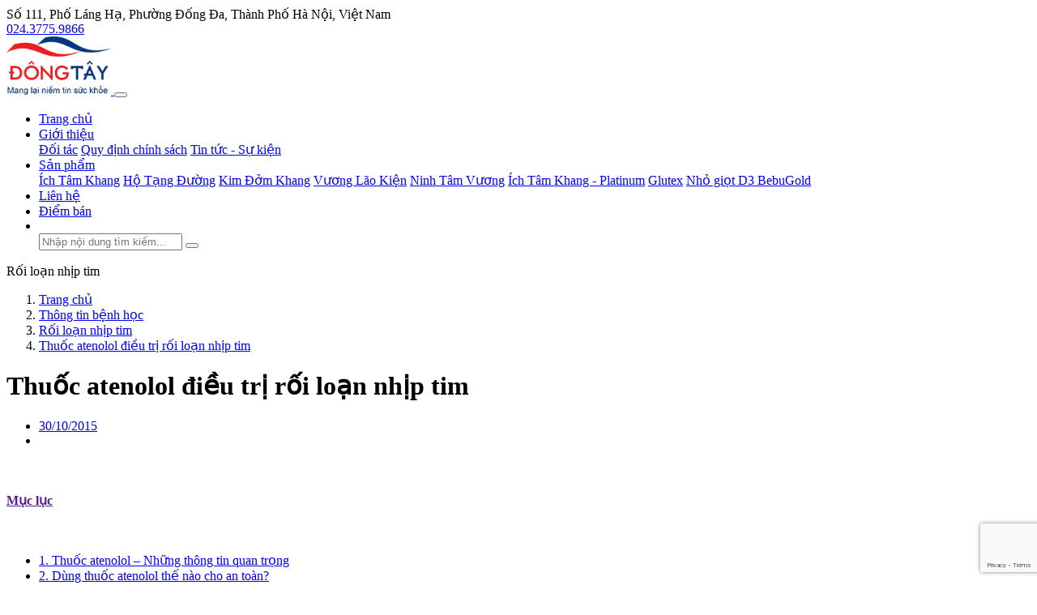

--- FILE ---
content_type: text/html; charset=utf-8
request_url: https://dongtay.net.vn/vi/benh-hoc/roi-loan-nhip-tim/874-thuoc-atenolol-dieu-tri-roi-loan-nhip-tim.html
body_size: 12943
content:

<!DOCTYPE html>
<html lang="vi" xmlns="http://www.w3.org/1999/xhtml">
<head>
    <meta charset="UTF-8">
    <title>Thu&#x1ED1;c atenolol &#x111;i&#x1EC1;u tr&#x1ECB; r&#x1ED1;i lo&#x1EA1;n nh&#x1ECB;p tim</title>
    <meta http-equiv="Content-Type" content="text/html; charset=utf-8"/>
    <meta name="viewport" content="width=device-width, initial-scale=1">
        <meta property="fb:app_id" content="293853509273489"/>
    <meta name="description" content="Sử dụng Atenolol (Tenormin) nhóm chẹn beta trong điều trị loạn nhịp tim nhanh, tăng huyết áp, đau thắt ngực hiệu quả, bạn nên nhật thông tin ở bài viết này"/>
    <meta name="keywords" content="Dong Tay, Ho Tang Duong, Hộ tạng đường, Ich Tam Khang, Ích tâm khang, Kim Dom Khang, Kim Đởm Khang, Vương Lão Kiện, tieu duong, dai thao duong, suy tim, tim, tim mach, soi gan, soi mat"/>
        <meta name='dmca-site-verification' content='723c122e-1c03-4f38-b043-08d24c7134d9' />
    
    
    <meta itemprop="headline" content="Thu&#x1ED1;c atenolol &#x111;i&#x1EC1;u tr&#x1ECB; r&#x1ED1;i lo&#x1EA1;n nh&#x1ECB;p tim"/>
        <meta itemprop="image" src="https://storage4.pca-tech.online/images/test/thuoc-atenolol-dieu-tri-roi-loan-nhip-tim-nhanh-tang-huyet-ap-va-dau-that-nguc.jpg"/>
        <meta property="og:image" itemprop="thumbnailUrl" content="https://storage4.pca-tech.online/images/test/thuoc-atenolol-dieu-tri-roi-loan-nhip-tim-nhanh-tang-huyet-ap-va-dau-that-nguc.jpg"/>

    <meta property="og:url" content="https://dongtay.net.vn/vi/benh-hoc/roi-loan-nhip-tim/874-thuoc-atenolol-dieu-tri-roi-loan-nhip-tim.html"/>
    <meta property="og:title" itemprop="headline" content="Thu&#x1ED1;c atenolol &#x111;i&#x1EC1;u tr&#x1ECB; r&#x1ED1;i lo&#x1EA1;n nh&#x1ECB;p tim"/>
    <meta property="og:description" content="S&#x1EED; d&#x1EE5;ng Atenolol (Tenormin) nh&#xF3;m ch&#x1EB9;n beta trong &#x111;i&#x1EC1;u tr&#x1ECB; lo&#x1EA1;n nh&#x1ECB;p tim nhanh, t&#x103;ng huy&#x1EBF;t &#xE1;p, &#x111;au th&#x1EAF;t ng&#x1EF1;c hi&#x1EC7;u qu&#x1EA3;, b&#x1EA1;n n&#xEA;n nh&#x1EAD;t th&#xF4;ng tin &#x1EDF; b&#xE0;i vi&#x1EBF;t n&#xE0;y"/>


        <link rel="shortcut icon" href="https://storage4.pca-tech.online/Sites_5/site/favicon.ico">
    <link rel="canonical" href="https://dongtay.net.vn/vi/benh-hoc/roi-loan-nhip-tim/874-thuoc-atenolol-dieu-tri-roi-loan-nhip-tim.html" />
    <link type="text/css" rel="stylesheet" href="/assets/bootstrap/css/bootstrap.min.css"/>
    <link type="text/css" rel="stylesheet" href="/assets/fontawesome/css/all.min.css"/>
    <link type="text/css" rel="stylesheet" href="/assets/fontawesome/css/fontawesome.min.css"/>
    
    

    <link type="text/css" rel="stylesheet" href="/assets/owl-carousel2/assets/owl.carousel.min.css"/>
    <link type="text/css" rel="stylesheet" href="/assets/owl-carousel2/assets/owl.theme.default.css"/>
    <link type="text/css" rel="stylesheet" href="/assets/sweetalert2/sweetalert2.min.css"/>
    <link type="text/css" rel="stylesheet" href="/themes/KimKhang/css/style.min.css?v=10"/>
    <link type="text/css" rel="stylesheet" href="/themes/KimKhang/css/style.responsive.min.css?v=10"/>
    <link type="text/css" rel="stylesheet" href="/themes/KimKhang/css/variables.main.min.css?v=10"/>
    <link type="text/css" rel="stylesheet" href="/css/seedings.css?v=10"/>
    
    

    
<script>
  (function(i,s,o,g,r,a,m){i['GoogleAnalyticsObject']=r;i[r]=i[r]||function(){
  (i[r].q=i[r].q||[]).push(arguments)},i[r].l=1*new Date();a=s.createElement(o),
  m=s.getElementsByTagName(o)[0];a.async=1;a.src=g;m.parentNode.insertBefore(a,m)
  })(window,document,'script','//www.google-analytics.com/analytics.js','ga');
  ga('create', 'UA-19980185-3', 'auto');
  ga('send', 'pageview');
</script>
<!-- Google Tag Manager -->
<script>(function(w,d,s,l,i){w[l]=w[l]||[];w[l].push({'gtm.start':
new Date().getTime(),event:'gtm.js'});var f=d.getElementsByTagName(s)[0],
j=d.createElement(s),dl=l!='dataLayer'?'&l='+l:'';j.async=true;j.src=
'https://www.googletagmanager.com/gtm.js?id='+i+dl;f.parentNode.insertBefore(j,f);
})(window,document,'script','dataLayer','GTM-NZD7P95');</script>
<!-- End Google Tag Manager -->
<script type="application/ld+json">
{
  "@context": "https://schema.org",
  "@type": "Corporation",
  "name": "Đông Tây",
  "url": "https://dongtay.net.vn/",
  "logo": "https://dongtay.net.vn/images/dongtay.jpg",
  "contactPoint": {
    "@type": "ContactPoint",
    "telephone": "+842437759865",
    "contactType": "customer service",
    "areaServed": "VN",
    "availableLanguage": "Vietnamese"
  },
  "sameAs": [
    "https://www.facebook.com/CongTyTNHHDongTay/",
    "https://www.youtube.com/channel/UCi0cwQXMskQLOUZvKz-I3VA"
  ]
}
</script>
<!-- MePuzz start -->
<script>
(function (i, s, o, g, r, a, m) {
i['MePuzzAnalyticsObject'] = r; i[r] = i[r] || function () {
    (i[r].q = i[r].q || []).push(arguments);
}, i[r].l = 1 * new Date(); a = s.createElement(o),
    m = s.getElementsByTagName(o)[0]; a.async = 1; a.src = g;
m.parentNode.insertBefore(a, m);
})(window, document, 'script', 'https://static.mepuzz.com/sdk/v2/MePuzzSDK.min.js', 'mePuzz');
mePuzz('setAppId', '5zL12KB9Jr');
mePuzz('track','pageview');
</script>
<!-- MePuzz end -->
<!-- Hotjar Tracking Code for https://dongtay.net.vn/ -->
<script>
    (function(h,o,t,j,a,r){
        h.hj=h.hj||function(){(h.hj.q=h.hj.q||[]).push(arguments)};
        h._hjSettings={hjid:2771258,hjsv:6};
        a=o.getElementsByTagName('head')[0];
        r=o.createElement('script');r.async=1;
        r.src=t+h._hjSettings.hjid+j+h._hjSettings.hjsv;
        a.appendChild(r);
    })(window,document,'https://static.hotjar.com/c/hotjar-','.js?sv=');
</script>

<meta name="facebook-domain-verification" content="mg9cfim1m6d8kqistnnhqhubll2jin" />
<meta name="google-site-verification" content="Uq1bxo6kqbIl6eGvHFjwIBNj2EvssrUMa6AcZGMO9jc" />    
    <script type="application/ld+json" class="yoast-schema-graph">
        {"@context":"https://schema.org","@graph":[{"@type":"WebSite","@id":"https://dongtay.net.vn#website","url":"https://dongtay.net.vn","name":"Dược phẩm Đông Tây","description":"Công ty TNHH Đầu tư & Phát triển Đông Tây là công ty tiếp thị và phân phối thực phẩm chức năng chuyên nghiệp, uy tín hàng đầu tại Việt Nam.","potentialAction":[{"@type":"SearchAction","target":"https://dongtay.net.vn/tim-kiem?k={search_term_string}","query-input":"required name=search_term_string"}],"inLanguage":"vi"},{"@type":"ImageObject","@id":"https://dongtay.net.vn/vi/benh-hoc/roi-loan-nhip-tim/874-thuoc-atenolol-dieu-tri-roi-loan-nhip-tim.html#primaryimage","inLanguage":"vi","url":"https://storage4.pca-tech.online/images/test/thuoc-atenolol-dieu-tri-roi-loan-nhip-tim-nhanh-tang-huyet-ap-va-dau-that-nguc.jpg"},{"@type":"WebPage","@id":"https://dongtay.net.vn/vi/benh-hoc/roi-loan-nhip-tim/874-thuoc-atenolol-dieu-tri-roi-loan-nhip-tim.html#webpage","url":"https://dongtay.net.vn/vi/benh-hoc/roi-loan-nhip-tim/874-thuoc-atenolol-dieu-tri-roi-loan-nhip-tim.html","name":"Thuốc atenolol điều trị rối loạn nhịp tim","isPartOf":{"@id":"https://dongtay.net.vn#website"},"inLanguage":"vi","datePublished":"2015-10-30T18:03:30+00:00","dateModified":"2024-12-03T16:48:27+00:00","potentialAction":[{"@type":"ReadAction","target":["https://dongtay.net.vn/vi/benh-hoc/roi-loan-nhip-tim/874-thuoc-atenolol-dieu-tri-roi-loan-nhip-tim.html"]}],"primaryImageOfPage":{"@id":"https://dongtay.net.vn/vi/benh-hoc/roi-loan-nhip-tim/874-thuoc-atenolol-dieu-tri-roi-loan-nhip-tim.html#primaryimage"}}]}
    </script>
    
    
    


</head>
<body itemscope itemtype="https://schema.org/Blog" class="breadcrumb_mode-only_mobile hidden-banner-in-mobile fix_buttons-bottom_bar">
    <div id="fb-root"></div>
    <script async defer crossorigin="anonymous" src="https://connect.facebook.net/vi_VN/sdk.js#xfbml=1&amp;version=v8.0&amp;appId=293853509273489&amp;autoLogAppEvents=1" nonce="iCFFrKQQ"></script>


<!-- Google Tag Manager (noscript) -->
<noscript><iframe src="https://www.googletagmanager.com/ns.html?id=GTM-NZD7P95"
height="0" width="0" style="display:none;visibility:hidden"></iframe></noscript>
<!-- End Google Tag Manager (noscript) -->
<!-- Facebook Pixel Code -->
<script>
  !function(f,b,e,v,n,t,s)
  {if(f.fbq)return;n=f.fbq=function(){n.callMethod?
  n.callMethod.apply(n,arguments):n.queue.push(arguments)};
  if(!f._fbq)f._fbq=n;n.push=n;n.loaded=!0;n.version='2.0';
  n.queue=[];t=b.createElement(e);t.async=!0;
  t.src=v;s=b.getElementsByTagName(e)[0];
  s.parentNode.insertBefore(t,s)}(window, document,'script',
  'https://connect.facebook.net/en_US/fbevents.js');
  fbq('init', '2989165584641555');
  fbq('track', 'PageView');
</script>
<noscript><img height="1" width="1" style="display:none"
  src="https://www.facebook.com/tr?id=2989165584641555&ev=PageView&noscript=1"
/></noscript>
<!-- End Facebook Pixel Code -->


    



<header id="page-header" itemtype="https://schema.org/WPHeader" itemscope>
    <div class="top-bar">
        <div class="container clearfix">
            <div class="address float-left">
                <i class="fas fa-map-marker-alt"></i> S&#x1ED1; 111, Ph&#x1ED1; L&#xE1;ng H&#x1EA1;, Ph&#x1B0;&#x1EDD;ng &#x110;&#x1ED1;ng &#x110;a, Th&#xE0;nh Ph&#x1ED1; H&#xE0; N&#x1ED9;i, Vi&#x1EC7;t Nam
            </div>
                    <div class="phone-numbers float-right">
                        <i class="fas fa-phone-alt"></i> <a href="tel:02437759866">024.3775.9866</a>
                    </div>
        </div>
    </div>
    <div class="header">
        <div class="container">
            <nav class="navbar navbar-expand-lg navbar-light">
                <a class="navbar-brand" href="/" title="D&#x1B0;&#x1EE3;c ph&#x1EA9;m &#x110;&#xF4;ng T&#xE2;y">
                    <img src="https://storage4.pca-tech.online/Sites_5/site/logo-dong-tay.webp" class="image-logo" alt="" height="72"/>
                </a>

                <button class="navbar-toggler" type="button" data-toggle="collapse" data-target="#navbarMenuContent" aria-controls="navbarMenuContent" aria-expanded="false" aria-label="Toggle navigation">
                    <span class="navbar-toggler-icon"></span>
                </button>
                
                <div class="collapse navbar-collapse" id="navbarMenuContent">
                    <ul class="navbar-nav mt-2 ml-auto" itemscope itemtype="http://www.schema.org/SiteNavigationElement">
                                <li class="nav-item" itemprop="name">
                                        <a itemprop="url" class="nav-link" href="/" target="" title="Trang ch&#x1EE7;">Trang ch&#x1EE7;</a>
                                    
                                </li>
                                <li class="nav-item dropdown">
                                    <a itemprop="url" itemprop="name" class="nav-link dropdown-toggle" href="#" id="mainmenu-40" role="button" data-toggle="dropdown" aria-haspopup="true" aria-expanded="false">
                                        Gi&#x1EDB;i thi&#x1EC7;u
                                    </a>
                                    <div class="dropdown-menu" aria-labelledby="navbarDropdown">
                                            <a itemprop="name" class="dropdown-item" href="/vi/gioi-thieu/doi-tac.html" target="">&#x110;&#x1ED1;i t&#xE1;c</a>
                                            <a itemprop="name" class="dropdown-item" href="/vi/gioi-thieu/quy-dinh-chinh-sach.html" target="">Quy &#x111;&#x1ECB;nh ch&#xED;nh s&#xE1;ch</a>
                                            <a itemprop="name" class="dropdown-item" href="/vi/tin-tuc-su-kien.html" target="">Tin t&#x1EE9;c - S&#x1EF1; ki&#x1EC7;n</a>
                                    </div>
                                </li>
                                <li class="nav-item dropdown">
                                    <a itemprop="url" itemprop="name" class="nav-link dropdown-toggle" href="#" id="mainmenu-45" role="button" data-toggle="dropdown" aria-haspopup="true" aria-expanded="false">
                                        S&#x1EA3;n ph&#x1EA9;m
                                    </a>
                                    <div class="dropdown-menu" aria-labelledby="navbarDropdown">
                                            <a itemprop="name" class="dropdown-item" href="/vi/san-pham/ich-tam-khang.html" target="">&#xCD;ch T&#xE2;m Khang</a>
                                            <a itemprop="name" class="dropdown-item" href="/vi/san-pham/ho-tang-duong.html" target="">H&#x1ED9; T&#x1EA1;ng &#x110;&#x1B0;&#x1EDD;ng</a>
                                            <a itemprop="name" class="dropdown-item" href="/vi/san-pham/kim-dom-khang.html" target="">Kim &#x110;&#x1EDF;m Khang</a>
                                            <a itemprop="name" class="dropdown-item" href="/vi/san-pham/vuong-lao-kien.html" target="">V&#x1B0;&#x1A1;ng L&#xE3;o Ki&#x1EC7;n</a>
                                            <a itemprop="name" class="dropdown-item" href="/vi/san-pham/ninh-tam-vuong.html" target="">Ninh T&#xE2;m V&#x1B0;&#x1A1;ng</a>
                                            <a itemprop="name" class="dropdown-item" href="/vi/san-pham/ich-tam-khang-platinum-p20556.html" target="_top">&#xCD;ch T&#xE2;m Khang - Platinum</a>
                                            <a itemprop="name" class="dropdown-item" href="glutex-p20884.html" target="">Glutex</a>
                                            <a itemprop="name" class="dropdown-item" href="nho-giot-d3-bebugold-p24714.html" target="">Nh&#x1ECF; gi&#x1ECD;t D3 BebuGold</a>
                                    </div>
                                </li>
                                <li class="nav-item" itemprop="name">
                                        <a itemprop="url" class="nav-link" href="/vi/lien-he.html" target="" title="Li&#xEA;n h&#x1EC7;">Li&#xEA;n h&#x1EC7;</a>
                                    
                                </li>
                                <li class="nav-item" itemprop="name">
                                        <a itemprop="url" class="nav-link" href="/diem-ban" target="" title="&#x110;i&#x1EC3;m b&#xE1;n"><i class="fas fa-map-marker-alt d-none d-lg-inline"></i><span class="d-lg-none">&#x110;i&#x1EC3;m b&#xE1;n</span></a>
                                    
                                </li>
                        <li class="nav-item search-item">
                            <a class="nav-link" href="#">
                                <img src="/themes/Landing01/images/icon-search.svg" alt=""/>
                            </a>
                            <div class="search-box">
                                <form action="/tim-kiem">
                                    <input type="search" class="form-control" placeholder="Nh&#xE2;&#x323;p n&#xF4;&#x323;i dung ti&#x300;m ki&#xEA;&#x301;m..." name="k"/>
                                    <button title="T&#xEC;m ki&#x1EBF;m"><i class="fas fa-search"></i></button>
                                </form>
                            </div>
                        </li>
                    </ul>
                </div>
            </nav>
        </div>
    </div>
</header>

<div itemtype="https://schema.org/CreativeWork" itemscope>
    







<div class="page page-post">
        <div class="page-header text-center">
            <div class="container">
                <div class="page-title">
                    <label>R&#x1ED1;i lo&#x1EA1;n nh&#x1ECB;p tim </label>
                </div>
            </div>
        </div>   


    <div class="page-content">
        <div class="container">
                
<nav class="breadcrumb-container" aria-label="breadcrumb" itemscope itemtype="http://schema.org/BreadcrumbList">
    <ol class="breadcrumb">
                <li class="breadcrumb-item" itemprop="itemListElement" itemscope itemtype="http://schema.org/ListItem">
                    <a href="/" itemprop="item"><span itemprop="name">Trang ch&#x1EE7;</span></a><meta itemprop="position" content="1" />
                </li>
                <li class="breadcrumb-item" itemprop="itemListElement" itemscope itemtype="http://schema.org/ListItem">
                    <a href="https://dongtay.net.vn/vi/thong-tin-benh-hoc.html" itemprop="item"><span itemprop="name">Th&#xF4;ng tin b&#x1EC7;nh h&#x1ECD;c</span></a><meta itemprop="position" content="2" />
                </li>
                <li class="breadcrumb-item" itemprop="itemListElement" itemscope itemtype="http://schema.org/ListItem">
                    <a href="https://dongtay.net.vn/vi/benh-hoc/roi-loan-nhip-tim.html" itemprop="item"><span itemprop="name">R&#x1ED1;i lo&#x1EA1;n nh&#x1ECB;p tim </span></a><meta itemprop="position" content="3" />
                </li>
                <li class="breadcrumb-item" itemprop="itemListElement" itemscope itemtype="http://schema.org/ListItem">
                    <a href="https://dongtay.net.vn/vi/benh-hoc/roi-loan-nhip-tim/874-thuoc-atenolol-dieu-tri-roi-loan-nhip-tim.html" itemprop="item"><span itemprop="name">Thu&#x1ED1;c atenolol &#x111;i&#x1EC1;u tr&#x1ECB; r&#x1ED1;i lo&#x1EA1;n nh&#x1ECB;p tim</span></a><meta itemprop="position" content="4" />
                </li>
    </ol>
</nav>   

            <div class="page-body">
                <div class="row">
                    <div class="col-md-8">
                        






<h1 class="post-title">Thu&#x1ED1;c atenolol &#x111;i&#x1EC1;u tr&#x1ECB; r&#x1ED1;i lo&#x1EA1;n nh&#x1ECB;p tim</h1>
<ul class="post-info clearfix">
    <li>
        <a href="#">30/10/2015</a>
    </li>
    <li>
        <div class="rating" data-rate-value="4.5"></div>
    </li>
</ul>

<div class="post-content clearfix">
    <div class="menu">
        <div class="menu-header">
            <a href="" class="d-flex">
                <div class="icon-left">
                    <img src="/themes/Landing01/images/ico-post-menu.png" alt="" height="30" width="30"/>
                </div>
                <h4>Mục lục</h4>
                <div class="icon-right">
                    <img src="/themes/Landing01/images/ico-arrow-down.svg" alt="" width="7"/>
                </div>
            </a>
        </div>
        <div class="menu-content">
            <ul><li><a href="#toc_thuoc-atenolol--nhung-thong-tin-quan-trong">1. Thuốc atenolol – Những thông tin quan trọng</a></li><li><a href="#toc_dung-thuoc-atenolol-the-nao-cho-an-toan">2. Dùng thuốc atenolol thế nào cho an toàn?</a></li><li><a href="#toc_tac-dung-phu-cua-thuoc-atenolol">3. Tác dụng phụ của thuốc atenolol</a><ul><li><a href="#toc_hay-goi-ngay-cho-bac-sy-neu-gap-cac-phan-ung-phu-nghiem-trong-sau">3.1. Hãy gọi ngay cho bác sỹ nếu gặp các phản ứng phụ nghiêm trọng sau:</a></li><li><a href="#toc_cac-tac-dung-phu-it-nghiem-trong-hon-cua-thuoc-atenolol">3.2. Các tác dụng phụ ít nghiêm trọng hơn của thuốc atenolol:</a></li></ul></li><li><a href="#toc_cac-loai-thuoc-co-the-tuong-tac-voi-atenolol">4. Các loại thuốc có thể tương tác với atenolol</a></li><li><a href="#toc_lieu-luong-su-dung-thuoc-atenolol">5. Liều lượng sử dụng thuốc atenolol</a></li></ul>
        </div>
    </div>

    <div class="post-summary">
        Atenolol thuộc nhóm chẹn beta (beta-blockers) còn được biết dưới nhiều tên thương mại khác nhau, trong đó Tenormin được sử dụng khá thông dụng tại Việt Nam.
    </div>   

<div class="post-html-content">
    <p style="text-align: justify;">Atenolol làm nhịp tim chậm lại bằng cách ngăn chặn các thông điệp co mạch được gửi từ hệ thần kinh đến tim của bạn. Kết quả là, mạch máu được thư giãn, tim đập chậm hơn và tiêu tốn ít năng lượng hơn. Khi áp lực của máu lên thành mạch giảm, lưu thông máu trở nên dễ dàng hơn và tim không bị mất sức nên bạn sẽ được hưởng lợi khi sử dụng thuốc này trong điều trị. Đó là:</p>

<p style="text-align: justify;">-   Giảm huyết áp – nếu bạn bị bệnh tăng huyết áp.</p>

<p style="text-align: justify;">-   Làm giảm nhịp tim và ngăn ngừa nhịp tim nhanh bất thường hoặc <a href="vi/benh-hoc/roi-loan-nhip-tim/96-loan-nhip-tim.html" title="Loạn nhịp tim là gì?">loạn nhịp tim</a>.</p>

<p style="text-align: justify;">-   Giảm mức tiêu thụ oxy ở cơ tim nên làm giảm đau thắt ngực – nếu bạn có cơn đau thắt ngực hay cơn đau tim.</p>

<h2 id="toc_thuoc-atenolol--nhung-thong-tin-quan-trong" style="text-align: justify;">Thuốc atenolol – Những thông tin quan trọng</h2>

<p style="text-align: justify;">Cũng như tất cả các loại thuốc khác, atenolol cũng có thể gây ra một số tác dụng không mong muốn. Để việc điều trị hiệu quả, bạn cần nắm được những thông tin quan trọng sau đây:</p>

<p style="text-align: justify;">-   Hãy thận trọng nếu uống thuốc trước khi lái xe hoặc làm những việc đòi hỏi sự tỉnh táo và tập trung cao độ. Không nên uống rượu/bia trước, trong và ngay sau khi uống thuốc atenolol bởi có thể gây buồn ngủ và chóng mặt.</p>

<p style="text-align: justify;">-   Không nên tự ý ngừng sử dụng thuốc atenolol bởi việc ngừng thuốc có thể khiến tình trạng bệnh trở nên nghiêm trọng hơn. Khi định ngừng điều trị thuốc, phải ngừng từ từ trong vòng 7-10 ngày, nếu không cơn đau thắt ngực có thể tiển triển hoặc xấu đi, làm tăng nguy cơ nhồi máu cơ tim.</p>

<p style="text-align: justify;">-   Trường hợp dùng thuốc trước khi phẫu thuật cần phải ngừng hoàn toàn ít nhất 48 giờ (hai ngày) trước khi phẫu thuật.</p>

<p style="text-align: justify;">-   Atenolol chỉ là một phần quan trọng trong điều trị rối loạn nhịp tim, tăng huyết áp hoặc đau thắt ngực, bên cạnh chế độ ăn uống, tập thể dục và kiểm soát cân nặng.</p>

<p style="text-align: center;"><em><img alt="" border="0" src="https://storage4.pca-tech.online/images/test/thuoc-atenolol-dieu-tri-roi-loan-nhip-tim-nhanh-tang-huyet-ap-va-dau-that-nguc.jpg" /><br />
Thuốc atenolol điều trị rối loạn nhịp tim nhanh, tăng huyết áp và đau thắt ngực</em></p>

<p style="text-align: justify;">Lưu ý trước khi sử dụng atenolol</p>

<p style="text-align: justify;">Với một số bệnh, khi sử dụng Atenolol, nó có thể làm cho tình trạng bệnh trở nên tồi tệ hơn. Vì thế, trước khi điều trị bằng thuốc này, cần thông báo cho bác sỹ nếu bạn có:</p>

<p style="text-align: justify;">-   Bệnh hen suyễn, viêm phế quản, khí phế thũng;</p>

<p style="text-align: justify;">-   Bệnh đái tháo đường;</p>

<p style="text-align: justify;">-   Huyết áp thấp;</p>

<p style="text-align: justify;">-   Một vấn đề tim mạch như block tim, hội chứng nút xoang, nhịp tim chậm hoặc suy tim sung huyết;</p>

<p style="text-align: justify;">-   Trầm cảm;</p>

<p style="text-align: justify;">-   Bệnh gan hoặc thận;</p>

<p style="text-align: justify;">-   Rối loạn chức năng tuyến giáp;</p>

<p style="text-align: justify;">-   Nhược cơ;</p>

<p style="text-align: justify;">-   U tủy thượng thận (pheochromocytoma);</p>

<p style="text-align: justify;">-  Các vấn đề về lưu thông, chẳng hạn như hiện tượng Raynaud (rối loạn tuần hoàn máu do sự hẹp bất thường các động mạch nhỏ đầu chi).</p>

<p style="text-align: justify;">Cục Quản lý Thực phẩm và Dược phẩm Mỹ (FDA) xếp thuốc atenolol vào nhóm có thể gây hại cho thai nhi, bà bầu hoặc phụ nữ cho con bú không nên sử dụng loại thuốc này.</p>

<h2 id="toc_dung-thuoc-atenolol-the-nao-cho-an-toan" style="text-align: justify;">Dùng thuốc atenolol thế nào cho an toàn?</h2>

<p style="text-align: justify;">Thuốc atenolol cần được sử dụng đúng theo toa của bác sỹ và thực hiện đúng theo khuyến cáo của nhà sản xuất. Bạn có thể tham khảo một số hướng dẫn sau đây của nhà sản xuất:</p>

<p style="text-align: justify;">-   Lý tưởng nhất, thuốc atenolol nên được uống với một ly nước đầy và uống trong cùng một thời điểm mỗi ngày.</p>

<p style="text-align: justify;">-   Không tự ý bỏ thuốc, ngừng thuốc khi chưa có sự đồng ý của bác sỹ. Trong quá trình sử dụng, bạn cần được kiểm tra huyết áp thường xuyên để đánh giá hiệu quả và kiểm soát tác dụng phụ.</p>

<p style="text-align: justify;">-   Nếu quên một liều thuốc, hãy uống bù ngay khi nhớ ra, trừ khi đã qua 8 giờ kể từ “lịch uống thuốc”. Nếu đã quá 8 tiếng, bạn có thể bỏ hẳn liều đó và dung liều thiếp theo, không uống bù.</p>

<p style="text-align: center;"><em><img alt="" border="0" src="https://storage4.pca-tech.online/images/test/tim-dap-khong-deu-hoi-tho-ngan-co-the-la-trieu-chung-qua-lieu-thuoc-atenolol.jpg" /><br />
Tim đập không đều, hơi thở ngắn có thể là triệu chứng quá liều thuốc atenolol</em></p>

<p style="text-align: justify;">Đến ngay các cơ sở y tế nếu bạn có các triệu chứng quá liều thuốc atenolol, bao gồm: Tim đập không đều, hơi thở ngắn, móng tay xanh nhạt màu, yếu, ngất xỉu hoặc co giật.</p>

<h2 id="toc_tac-dung-phu-cua-thuoc-atenolol" style="text-align: justify;">Tác dụng phụ của thuốc atenolol</h2>

<p style="text-align: justify;">Người bệnh cần đến ngay cơ sở y tế nếu có các triệu chứng dị ứng thuốc, bao gồm phát ban, khó thở, sưng mặt, môi, lưỡi hoặc họng.</p>

<h3 id="toc_hay-goi-ngay-cho-bac-sy-neu-gap-cac-phan-ung-phu-nghiem-trong-sau" style="text-align: justify;"><strong><span style="color: #000000;">Hãy gọi ngay cho bác sỹ nếu gặp các phản ứng phụ nghiêm trọng sau:</span></strong></h3>

<p style="text-align: justify;">-   Tim đập nhanh hoặc không đều</p>

<p style="text-align: justify;">-   Choáng váng, ngất xỉu</p>

<p style="text-align: justify;">-   Cảm thấy khó thở, kể cả khi ít gắng sức</p>

<p style="text-align: justify;">-   Sưng mắt cá chân hoặc bàn chân</p>

<p style="text-align: justify;">-   Buồn nôn, đau bụng, sốt nhẹ, chán ăn</p>

<p style="text-align: justify;">-   Nước tiểu đậm màu, phân có màu đất sét</p>

<p style="text-align: justify;">-   Vàng da hoặc tròng trắng mắt</p>

<p style="text-align: justify;">-   Trầm cảm</p>

<p style="text-align: justify;">-   Lạnh ở bàn tay, bàn chân</p>

<h3 id="toc_cac-tac-dung-phu-it-nghiem-trong-hon-cua-thuoc-atenolol" style="text-align: justify;"><strong><span style="color: #000000;">Các tác dụng phụ ít nghiêm trọng hơn của thuốc atenolol:</span></strong></h3>

<p style="text-align: justify;">-   Giảm ham muốn tình dục, liệt dương hoặc khó đạt cực khoái</p>

<p style="text-align: justify;">-   Mất ngủ, rối loạn giấc ngủ</p>

<p style="text-align: justify;">-   Mệt mỏi</p>

<p style="text-align: justify;">-   Lo âu, căng thẳng.</p>

<h2 id="toc_cac-loai-thuoc-co-the-tuong-tac-voi-atenolol" style="text-align: justify;">Các loại thuốc có thể tương tác với atenolol</h2>

<p style="text-align: justify;">-   Thuốc điều trị dị ứng;</p>

<p style="text-align: justify;">-   Thuốc điều trị nhịp nhanh khác như: Amiodarone (Cordarone); Clonidine (Catapres);</p>

<p style="text-align: justify;">-   Thuốc điều trị suy tim: Digoxin (Lanoxin);</p>

<p style="text-align: justify;">-  Thuốc đái tháo đường như: insulin, glyburide, glipizide (Glucotrol), chlorpropamide (Diabinese), hoặc metformin (Glucophage);</p>

<p style="text-align: justify;">-   Thuốc tim mạch như: nifedipine (Adalat), verapamil (Isoptin), diltiazem (Cardizem);</p>

<p style="text-align: justify;">-  Thuốc cho bệnh hen suyễn hoặc rối loạn hô hấp khác, như albuterol (Ventolin, Proventil), metaproterenol (Alupent), pirbuterol (Maxair), terbutaline (Bricanyl) và theophylline;</p>

<p style="text-align: justify;">-   Thuốc cảm, thuốc kích thích;</p>

<p style="text-align: justify;">Các loại thuốc này tương tác với atenolol theo nhiều cách, có thể là làm giảm hiệu quả hoặc tăng tác dụng phụ.</p>

<p style="text-align: center;"><img alt="Thận trọng khi sử dụng thuốc atenolol kết hợp với các thuốc khác" border="0" height="300" src="https://farm6.staticflickr.com/5771/22599636525_00b2fb5c05.jpg" style="vertical-align: middle; margin: 10px auto; display: block;" title="Thận trọng khi sử dụng thuốc atenolol kết hợp với các thuốc khác" width="450" /><em>Thận trọng khi sử dụng thuốc atenolol kết hợp với các thuốc khác</em></p>

<h2 id="toc_lieu-luong-su-dung-thuoc-atenolol" style="text-align: justify;">Liều lượng sử dụng thuốc atenolol</h2>

<p style="text-align: justify;">Thuốc atenolol có hai dạng</p>

<p style="text-align: justify;">-   Viên nén 25mg, 50mg và 100 mg.</p>

<p style="text-align: justify;">-   Thuốc tiêm tĩnh mạch 0.5mg/ml.</p>

<p style="text-align: justify;">Liều lượng của atenolol cho mỗi cá nhân là do bác sỹ quyết định, người bệnh không được tự ý sử dụng hay tăng liều hoặc ngưng sử dụng. Bởi bất cứ một quyết định nào của người bệnh đều gây ảnh hưởng đến quá trình điều trị.</p>

<p style="text-align: justify;">Thông thường, khi mới bắt đầu điều trị, các bác sỹ sẽ liều thấp nhất, sau đó việc điều chỉnh liều sẽ được thực hiện trong 1- 2 tuần sau đó, nhưng liều cao nhất không được vượt quá 200mg/ngày.</p>

<p style="text-align: justify;">Thuốc atenolol có thể gây ra các tác dụng phụ nguy hiểm, vì thế, người bệnh cần tuân thủ điều trị theo đúng hướng dẫn của bác sỹ, kết hợp với chế độ ăn uống và tập luyện để có hiệu quả điều trị cao nhất.</p>

<p style="text-align: right;">Nguồn: <em>http://www.drugs.com</em></p>

</div>
<ul class="post-tags clearfix">
</ul>
<div class="share-social-networks">
    <div class="fb-like" data-href="https://dongtay.net.vn/Post/ProcessEastWest?processPath=%2Fvi%2Fbenh-hoc%2Froi-loan-nhip-tim%2F874-thuoc-atenolol-dieu-tri-roi-loan-nhip-tim.html" data-width="" data-layout="button" data-action="like" data-size="large" data-share="true"></div>
</div>







    <div class="related-posts">
        <h3 class="title">
            Bài viết liên quan
        </h3>
        <div class="row">
            <div class="posts owl-carousel">
                    <div class="post-item">
                        <a href="https://dongtay.net.vn/vi/benh-hoc/roi-loan-nhip-tim/tim-hieu-ve-nhip-nhanh-kich-phat-tren-that-va-cach-dieu-tri-p27660.html" title="T&#xEC;m hi&#x1EC3;u v&#x1EC1; nh&#x1ECB;p nhanh k&#x1ECB;ch ph&#xE1;t tr&#xEA;n th&#x1EA5;t v&#xE0; c&#xE1;ch &#x111;i&#x1EC1;u tr&#x1ECB;" class="post-image image-4y3">
                            <img src="https://storage4.pca-tech.online/image/resize/w280h210/Sites_5/Post/NTV-BV/Tim-hieu-ve-nhip-nhanh-kich-phat-tren-that-va-cach-dieu-tri.png" class="image-scaled"
                                 width="280" height="210" alt="T&#xEC;m hi&#x1EC3;u v&#x1EC1; nh&#x1ECB;p nhanh k&#x1ECB;ch ph&#xE1;t tr&#xEA;n th&#x1EA5;t v&#xE0; c&#xE1;ch &#x111;i&#x1EC1;u tr&#x1ECB;"/>
                        </a>
                        <div class="post-info">
                            <h4 class="post-title text-ellipsis">
                                <a href="https://dongtay.net.vn/vi/benh-hoc/roi-loan-nhip-tim/tim-hieu-ve-nhip-nhanh-kich-phat-tren-that-va-cach-dieu-tri-p27660.html" title="T&#xEC;m hi&#x1EC3;u v&#x1EC1; nh&#x1ECB;p nhanh k&#x1ECB;ch ph&#xE1;t tr&#xEA;n th&#x1EA5;t v&#xE0; c&#xE1;ch &#x111;i&#x1EC1;u tr&#x1ECB;">T&#xEC;m hi&#x1EC3;u v&#x1EC1; nh&#x1ECB;p nhanh k&#x1ECB;ch ph&#xE1;t tr&#xEA;n th&#x1EA5;t v&#xE0; c&#xE1;ch &#x111;i&#x1EC1;u tr&#x1ECB;</a>
                            </h4>
                        </div>
                    </div>
                    <div class="post-item">
                        <a href="https://dongtay.net.vn/vi/benh-hoc/roi-loan-nhip-tim/tong-hop-cac-phuong-phap-dieu-tri-rung-nhi-hieu-qua-p27567.html" title="T&#x1ED5;ng h&#x1EE3;p c&#xE1;c ph&#x1B0;&#x1A1;ng ph&#xE1;p &#x111;i&#x1EC1;u tr&#x1ECB; rung nh&#x129; hi&#x1EC7;u qu&#x1EA3;" class="post-image image-4y3">
                            <img src="https://storage4.pca-tech.online/image/resize/w280h210/Sites_5/Post/NTV-BV/Tinh-trang-tim-dap-nhanh-do-nguyen-nhan-nao-gay-ra.jpg" class="image-scaled"
                                 width="280" height="210" alt="T&#x1ED5;ng h&#x1EE3;p c&#xE1;c ph&#x1B0;&#x1A1;ng ph&#xE1;p &#x111;i&#x1EC1;u tr&#x1ECB; rung nh&#x129; hi&#x1EC7;u qu&#x1EA3;"/>
                        </a>
                        <div class="post-info">
                            <h4 class="post-title text-ellipsis">
                                <a href="https://dongtay.net.vn/vi/benh-hoc/roi-loan-nhip-tim/tong-hop-cac-phuong-phap-dieu-tri-rung-nhi-hieu-qua-p27567.html" title="T&#x1ED5;ng h&#x1EE3;p c&#xE1;c ph&#x1B0;&#x1A1;ng ph&#xE1;p &#x111;i&#x1EC1;u tr&#x1ECB; rung nh&#x129; hi&#x1EC7;u qu&#x1EA3;">T&#x1ED5;ng h&#x1EE3;p c&#xE1;c ph&#x1B0;&#x1A1;ng ph&#xE1;p &#x111;i&#x1EC1;u tr&#x1ECB; rung nh&#x129; hi&#x1EC7;u qu&#x1EA3;</a>
                            </h4>
                        </div>
                    </div>
                    <div class="post-item">
                        <a href="https://dongtay.net.vn/vi/benh-hoc/roi-loan-nhip-tim/tim-hieu-hoi-chung-tai-cuc-som-va-cach-phong-ngua-dieu-tri-p27314.html" title="T&#xEC;m hi&#x1EC3;u h&#x1ED9;i ch&#x1EE9;ng t&#xE1;i c&#x1EF1;c s&#x1EDB;m v&#xE0; c&#xE1;ch ph&#xF2;ng ng&#x1EEB;a, &#x111;i&#x1EC1;u tr&#x1ECB;" class="post-image image-4y3">
                            <img src="https://storage4.pca-tech.online/Sites_5/Post/NTV-BV/T7.2024/Hoi-chung-tai-cuc-som-co-nguy-co-gay-dot-tu-do-tim-vo-cung-nguy-hiem.webp" class="image-scaled"
                                 width="280" height="210" alt="T&#xEC;m hi&#x1EC3;u h&#x1ED9;i ch&#x1EE9;ng t&#xE1;i c&#x1EF1;c s&#x1EDB;m v&#xE0; c&#xE1;ch ph&#xF2;ng ng&#x1EEB;a, &#x111;i&#x1EC1;u tr&#x1ECB;"/>
                        </a>
                        <div class="post-info">
                            <h4 class="post-title text-ellipsis">
                                <a href="https://dongtay.net.vn/vi/benh-hoc/roi-loan-nhip-tim/tim-hieu-hoi-chung-tai-cuc-som-va-cach-phong-ngua-dieu-tri-p27314.html" title="T&#xEC;m hi&#x1EC3;u h&#x1ED9;i ch&#x1EE9;ng t&#xE1;i c&#x1EF1;c s&#x1EDB;m v&#xE0; c&#xE1;ch ph&#xF2;ng ng&#x1EEB;a, &#x111;i&#x1EC1;u tr&#x1ECB;">T&#xEC;m hi&#x1EC3;u h&#x1ED9;i ch&#x1EE9;ng t&#xE1;i c&#x1EF1;c s&#x1EDB;m v&#xE0; c&#xE1;ch ph&#xF2;ng ng&#x1EEB;a, &#x111;i&#x1EC1;u tr&#x1ECB;</a>
                            </h4>
                        </div>
                    </div>
                    <div class="post-item">
                        <a href="https://dongtay.net.vn/vi/benh-hoc/roi-loan-nhip-tim/tong-hop-cac-thuoc-dieu-tri-roi-loan-nhip-tim-hien-nay-p27263.html" title="T&#x1ED5;ng h&#x1EE3;p c&#xE1;c thu&#x1ED1;c &#x111;i&#x1EC1;u tr&#x1ECB; r&#x1ED1;i lo&#x1EA1;n nh&#x1ECB;p tim hi&#x1EC7;n nay" class="post-image image-4y3">
                            <img src="https://storage4.pca-tech.online/Sites_5/Post/NTV - H&#x110;/T7.2024/Nhom-thuoc-chen-kenh-natri-giup-kiem-soat-nhip-tim-hieu-qua.webp" class="image-scaled"
                                 width="280" height="210" alt="T&#x1ED5;ng h&#x1EE3;p c&#xE1;c thu&#x1ED1;c &#x111;i&#x1EC1;u tr&#x1ECB; r&#x1ED1;i lo&#x1EA1;n nh&#x1ECB;p tim hi&#x1EC7;n nay"/>
                        </a>
                        <div class="post-info">
                            <h4 class="post-title text-ellipsis">
                                <a href="https://dongtay.net.vn/vi/benh-hoc/roi-loan-nhip-tim/tong-hop-cac-thuoc-dieu-tri-roi-loan-nhip-tim-hien-nay-p27263.html" title="T&#x1ED5;ng h&#x1EE3;p c&#xE1;c thu&#x1ED1;c &#x111;i&#x1EC1;u tr&#x1ECB; r&#x1ED1;i lo&#x1EA1;n nh&#x1ECB;p tim hi&#x1EC7;n nay">T&#x1ED5;ng h&#x1EE3;p c&#xE1;c thu&#x1ED1;c &#x111;i&#x1EC1;u tr&#x1ECB; r&#x1ED1;i lo&#x1EA1;n nh&#x1ECB;p tim hi&#x1EC7;n nay</a>
                            </h4>
                        </div>
                    </div>
                    <div class="post-item">
                        <a href="https://dongtay.net.vn/vi/benh-hoc/roi-loan-nhip-tim/roi-loan-nhip-tim-giai-doan-tien-man-kinh---lam-gi-de-cai-thien-p27155.html" title="R&#x1ED1;i lo&#x1EA1;n nh&#x1ECB;p tim giai &#x111;o&#x1EA1;n ti&#x1EC1;n m&#xE3;n kinh - L&#xE0;m g&#xEC; &#x111;&#x1EC3; c&#x1EA3;i thi&#x1EC7;n?" class="post-image image-4y3">
                            <img src="https://storage4.pca-tech.online/Sites_5/Post/NTV-BV/T7.2024/Phu-nu-giai-doan-tien-man-kinh-co-the-gap-phai-trieu-chung-roi-loan-nhip-tim.webp" class="image-scaled"
                                 width="280" height="210" alt="R&#x1ED1;i lo&#x1EA1;n nh&#x1ECB;p tim giai &#x111;o&#x1EA1;n ti&#x1EC1;n m&#xE3;n kinh - L&#xE0;m g&#xEC; &#x111;&#x1EC3; c&#x1EA3;i thi&#x1EC7;n?"/>
                        </a>
                        <div class="post-info">
                            <h4 class="post-title text-ellipsis">
                                <a href="https://dongtay.net.vn/vi/benh-hoc/roi-loan-nhip-tim/roi-loan-nhip-tim-giai-doan-tien-man-kinh---lam-gi-de-cai-thien-p27155.html" title="R&#x1ED1;i lo&#x1EA1;n nh&#x1ECB;p tim giai &#x111;o&#x1EA1;n ti&#x1EC1;n m&#xE3;n kinh - L&#xE0;m g&#xEC; &#x111;&#x1EC3; c&#x1EA3;i thi&#x1EC7;n?">R&#x1ED1;i lo&#x1EA1;n nh&#x1ECB;p tim giai &#x111;o&#x1EA1;n ti&#x1EC1;n m&#xE3;n kinh - L&#xE0;m g&#xEC; &#x111;&#x1EC3; c&#x1EA3;i thi&#x1EC7;n?</a>
                            </h4>
                        </div>
                    </div>
            </div>
        </div>
    </div>

    <div class="facebook-comments">
        <div class="fb-comments" data-href="https://dongtay.net.vn/Post/ProcessEastWest?processPath=%2Fvi%2Fbenh-hoc%2Froi-loan-nhip-tim%2F874-thuoc-atenolol-dieu-tri-roi-loan-nhip-tim.html" data-numposts="5" data-mobile="true"></div>
    </div>
    <div class="post-comments">
        <h3 class="title">
            Bình luận
        </h3>
        <div class="comment-form">
            <form id="frmSendComment" name="frmSendComment" class="mb-3">
                <input type="hidden" name="reCaptchaToken"/>
                <input type="hidden" name="id" value="3614"/>
                <div class="row">
                    <div class="col-lg-12">
                        <div class="form-group">
                            <input type="text" name="fullname" class="form-control" placeholder="H&#x1ECD; t&#xEA;n"/>
                        </div>
                    </div>
                </div>
                <div class="row">
                    <div class="col-lg-12">
                        <div class="form-group">
                            <input type="tel" name="phone" class="form-control" placeholder="S&#x1ED1; &#x111;i&#x1EC7;n tho&#x1EA1;i"/>
                        </div>
                    </div>
                </div>
                <div class="row">
                    <div class="col-md-12">
                        <div class="form-group">
                            <textarea name="comment" class="form-control" placeholder="N&#x1ED9;i dung b&#xEC;nh lu&#x1EAD;n"></textarea>
                        </div>
                    </div>
                </div>
                <div class="text-center">
                    <button
                        class="btn btn-primary g-recaptcha"
                        data-sitekey="6LcQBcgfAAAAAFSaP8YtNvVUjRDDh-W7MaaYi1la"
                        data-callback="onSendCommentSubmit"
                        data-action="submit">
                        G&#x1EED;i b&#xEC;nh lu&#x1EAD;n
                    </button>
                </div>
            </form>

        </div>
    </div>
</div>
                    </div>
                    <div class="col-md-4 sidebar" itemtype="https://schema.org/WPSideBar" itemscope>
                        


                        
                        
                    </div>
                </div>
            </div>
        </div>
    </div>
</div>



</div>

<footer id="footer">
    <div class="bg-image">
        <div class="bg-overlay">
            <div class="container">
                <div class="row content">
                    <div class="col-md-12 col-lg-6">
                        <div class="company-info">
                            <div class="company-header">
                                <a href="/" class="company-logo">
                                    <img src="/themes/KimKhang/images/logo-dong-tay-white.png" alt="" height="50"/>
                                </a>
                                <div class="company-name">
                                    Công ty TNHH Đầu tư &<br />Phát triển Đông Tây
                                </div>
                            </div>
                            <div class="company-branches">
                                <div class="branch-item">
<ul>
	<li class="branch-address">Số 111, Phố Láng Hạ, Phường Đống Đa, Thành Phố Hà Nội, Việt Nam</li>
	<li class="branch-phone"><a href="tel://02839778085">024.3775.9866</a></li>
</ul>
</div>

                            </div>
                        </div>
                    </div>
                    <div class="col-md-6 col-lg-6 menu-2">
                        <div class="menu">
                            <h4 class="menu-header">Quy định & Điều khoản</h4>
                            <ul class="menu-items">
                                    <li class="red-arrow"><h4><a href="/vi/gioi-thieu/quy-dinh-chinh-sach/861-chinh-sach-van-chuyen-giao-nhan.html" target="" title="Ch&#xED;nh s&#xE1;ch v&#x1EAD;n chuy&#x1EC3;n, giao h&#xE0;ng" rel="nofollow">Ch&#xED;nh s&#xE1;ch v&#x1EAD;n chuy&#x1EC3;n, giao h&#xE0;ng</a></h4></li>    
                                    <li class="red-arrow"><h4><a href="/vi/gioi-thieu/quy-dinh-chinh-sach/858-quy-dinh-va-hinh-thuc-thanh-toan.html" target="" title="Quy &#x111;&#x1ECB;nh v&#xE0; h&#xEC;nh th&#x1EE9;c thanh to&#xE1;n" rel="nofollow">Quy &#x111;&#x1ECB;nh v&#xE0; h&#xEC;nh th&#x1EE9;c thanh to&#xE1;n</a></h4></li>    
                                    <li class="red-arrow"><h4><a href="/vi/gioi-thieu/quy-dinh-chinh-sach/859-chinh-sach-doi-tra-hang-va-hoan-tien.html" target="" title="Ch&#xED;nh s&#xE1;ch &#x111;&#x1ED5;i/tr&#x1EA3; h&#xE0;ng v&#xE0; ho&#xE0;n ti&#x1EC1;n" rel="nofollow">Ch&#xED;nh s&#xE1;ch &#x111;&#x1ED5;i/tr&#x1EA3; h&#xE0;ng v&#xE0; ho&#xE0;n ti&#x1EC1;n</a></h4></li>    
                                    <li class="red-arrow"><h4><a href="/vi/gioi-thieu/quy-dinh-chinh-sach/862-chinh-sach-bao-mat.html" target="" title="Ch&#xED;nh s&#xE1;ch b&#x1EA3;o m&#x1EAD;t" rel="nofollow">Ch&#xED;nh s&#xE1;ch b&#x1EA3;o m&#x1EAD;t</a></h4></li>    
                                    <li class="red-arrow"><h4><a href="/vi/gioi-thieu/quy-dinh-chinh-sach/860-chinh-sach-bao-hanh.html" target="" title="Ch&#xED;nh s&#xE1;ch b&#x1EA3;o h&#xE0;nh" rel="nofollow">Ch&#xED;nh s&#xE1;ch b&#x1EA3;o h&#xE0;nh</a></h4></li>    
                            </ul>
                            <ul class="social-links">
                                    <li>
                                        <a href="024.3775.9866">
                                            <img src="/themes/KimKhang/images/icon-youtube.png" alt="" width="24"
                                                 height="24"/></a>
                                    </li>
                            </ul>
                        </div>
                    </div>
                </div>
                <div class="copyright">
                    <div>GP&#x110;KKD: 0102673942 do S&#x1EDF; KH&#x110;T HN c&#x1EA5;p ng&#xE0;y 07/03/2008. Ng&#x1B0;&#x1EDD;i &#x111;&#x1EA1;i di&#x1EC7;n/ch&#x1ECB;u tra&#x301;ch nhi&#x1EC7;m n&#xF4;&#x323;i dung: Ph&#x1EA1;m Th&#x1ECB; &#xC1;nh</div>
                    <ul>
                        <li class="images">
                                <a href="http://online.gov.vn/Home/WebDetails/19261" rel="nofollow">
                                    <img src="/themes/Landing01/images/bo-cong-thuong.webp" alt="Bộ công thương" width="96" height="36"/>
                                </a>   
                        </li>
                        <li class="by">
                            All rightsreserved @ 2021 &#x110;&#xF4;ng T&#xE2;y
                        </li>
                    </ul>
                </div>
            </div>
        </div>
    </div>
</footer>

    <ul class="fixed-toolbar">
            <li>
                <a href="tel:0981238219">
                    <img src="/themes/KimKhang/images/icon-phone.png" alt="" width="20" height="20"/>
                    <span>Gọi ngay</span>
                </a>
            </li>
            <li>
                <a href="https://m.me/CongTyTNHHDongTay">
                    <img src="/themes/KimKhang/images/icon-chat.png" alt="" width="20" height="20"/>
                    <span>Chat</span>
                </a>
            </li>   
            <li>
                <a href="https://www.facebook.com/CongTyTNHHDongTay">
                    <img src="/themes/KimKhang/images/icon-facebook.png" alt="" width="20" height="20"/>
                    <span>Facebook</span>
                </a>
            </li>   
            <li>
                <a href="https://zalo.me/2731557974227492646">
                    <img src="/themes/KimKhang/images/icon-zalo.png" alt="" width="20" height="20"/>
                    <span>Zalo</span>
                </a>
            </li>   
    </ul>   

<script type="text/javascript" src="/assets/jquery/jquery.min.js"></script>
<script type="text/javascript" src="/assets/popper/popper.min.js"></script>
<script type="text/javascript" src="/assets/bootstrap/js/bootstrap.min.js"></script>
<script type="text/javascript" src="/assets/notifyjs/notify.min.js"></script>
<script type="text/javascript" src="/assets/owl-carousel2/owl.carousel.min.js"></script>
<script type="text/javascript" src="https://www.google.com/recaptcha/api.js"></script>
<script type="text/javascript" src="/cta/scripts/widget.js" async></script>
<script type="text/javascript" src="/chat/scripts/api.js" async></script>
<script type="text/javascript" src="/scripts/seedings.js" async></script>
<script type="text/javascript" src="/assets/sweetalert2/sweetalert2.all.min.js" async></script>
<script type="text/javascript" src="/themes/KimKhang/scripts/main.js?v=10"></script>
<script type="text/javascript" src="/themes/KimKhang/scripts/global.js?v=10"></script>

    
    <script type="text/javascript" src="/assets/auxiliary-rater/rater.min.js"></script>



    
    <script type="text/javascript" src="/themes/KimKhang/scripts/post.js"></script>


</body>
</html>


--- FILE ---
content_type: text/html; charset=utf-8
request_url: https://www.google.com/recaptcha/api2/anchor?ar=1&k=6LcQBcgfAAAAAFSaP8YtNvVUjRDDh-W7MaaYi1la&co=aHR0cHM6Ly9kb25ndGF5Lm5ldC52bjo0NDM.&hl=en&v=N67nZn4AqZkNcbeMu4prBgzg&size=invisible&sa=submit&anchor-ms=20000&execute-ms=30000&cb=buuyogm4n67e
body_size: 48559
content:
<!DOCTYPE HTML><html dir="ltr" lang="en"><head><meta http-equiv="Content-Type" content="text/html; charset=UTF-8">
<meta http-equiv="X-UA-Compatible" content="IE=edge">
<title>reCAPTCHA</title>
<style type="text/css">
/* cyrillic-ext */
@font-face {
  font-family: 'Roboto';
  font-style: normal;
  font-weight: 400;
  font-stretch: 100%;
  src: url(//fonts.gstatic.com/s/roboto/v48/KFO7CnqEu92Fr1ME7kSn66aGLdTylUAMa3GUBHMdazTgWw.woff2) format('woff2');
  unicode-range: U+0460-052F, U+1C80-1C8A, U+20B4, U+2DE0-2DFF, U+A640-A69F, U+FE2E-FE2F;
}
/* cyrillic */
@font-face {
  font-family: 'Roboto';
  font-style: normal;
  font-weight: 400;
  font-stretch: 100%;
  src: url(//fonts.gstatic.com/s/roboto/v48/KFO7CnqEu92Fr1ME7kSn66aGLdTylUAMa3iUBHMdazTgWw.woff2) format('woff2');
  unicode-range: U+0301, U+0400-045F, U+0490-0491, U+04B0-04B1, U+2116;
}
/* greek-ext */
@font-face {
  font-family: 'Roboto';
  font-style: normal;
  font-weight: 400;
  font-stretch: 100%;
  src: url(//fonts.gstatic.com/s/roboto/v48/KFO7CnqEu92Fr1ME7kSn66aGLdTylUAMa3CUBHMdazTgWw.woff2) format('woff2');
  unicode-range: U+1F00-1FFF;
}
/* greek */
@font-face {
  font-family: 'Roboto';
  font-style: normal;
  font-weight: 400;
  font-stretch: 100%;
  src: url(//fonts.gstatic.com/s/roboto/v48/KFO7CnqEu92Fr1ME7kSn66aGLdTylUAMa3-UBHMdazTgWw.woff2) format('woff2');
  unicode-range: U+0370-0377, U+037A-037F, U+0384-038A, U+038C, U+038E-03A1, U+03A3-03FF;
}
/* math */
@font-face {
  font-family: 'Roboto';
  font-style: normal;
  font-weight: 400;
  font-stretch: 100%;
  src: url(//fonts.gstatic.com/s/roboto/v48/KFO7CnqEu92Fr1ME7kSn66aGLdTylUAMawCUBHMdazTgWw.woff2) format('woff2');
  unicode-range: U+0302-0303, U+0305, U+0307-0308, U+0310, U+0312, U+0315, U+031A, U+0326-0327, U+032C, U+032F-0330, U+0332-0333, U+0338, U+033A, U+0346, U+034D, U+0391-03A1, U+03A3-03A9, U+03B1-03C9, U+03D1, U+03D5-03D6, U+03F0-03F1, U+03F4-03F5, U+2016-2017, U+2034-2038, U+203C, U+2040, U+2043, U+2047, U+2050, U+2057, U+205F, U+2070-2071, U+2074-208E, U+2090-209C, U+20D0-20DC, U+20E1, U+20E5-20EF, U+2100-2112, U+2114-2115, U+2117-2121, U+2123-214F, U+2190, U+2192, U+2194-21AE, U+21B0-21E5, U+21F1-21F2, U+21F4-2211, U+2213-2214, U+2216-22FF, U+2308-230B, U+2310, U+2319, U+231C-2321, U+2336-237A, U+237C, U+2395, U+239B-23B7, U+23D0, U+23DC-23E1, U+2474-2475, U+25AF, U+25B3, U+25B7, U+25BD, U+25C1, U+25CA, U+25CC, U+25FB, U+266D-266F, U+27C0-27FF, U+2900-2AFF, U+2B0E-2B11, U+2B30-2B4C, U+2BFE, U+3030, U+FF5B, U+FF5D, U+1D400-1D7FF, U+1EE00-1EEFF;
}
/* symbols */
@font-face {
  font-family: 'Roboto';
  font-style: normal;
  font-weight: 400;
  font-stretch: 100%;
  src: url(//fonts.gstatic.com/s/roboto/v48/KFO7CnqEu92Fr1ME7kSn66aGLdTylUAMaxKUBHMdazTgWw.woff2) format('woff2');
  unicode-range: U+0001-000C, U+000E-001F, U+007F-009F, U+20DD-20E0, U+20E2-20E4, U+2150-218F, U+2190, U+2192, U+2194-2199, U+21AF, U+21E6-21F0, U+21F3, U+2218-2219, U+2299, U+22C4-22C6, U+2300-243F, U+2440-244A, U+2460-24FF, U+25A0-27BF, U+2800-28FF, U+2921-2922, U+2981, U+29BF, U+29EB, U+2B00-2BFF, U+4DC0-4DFF, U+FFF9-FFFB, U+10140-1018E, U+10190-1019C, U+101A0, U+101D0-101FD, U+102E0-102FB, U+10E60-10E7E, U+1D2C0-1D2D3, U+1D2E0-1D37F, U+1F000-1F0FF, U+1F100-1F1AD, U+1F1E6-1F1FF, U+1F30D-1F30F, U+1F315, U+1F31C, U+1F31E, U+1F320-1F32C, U+1F336, U+1F378, U+1F37D, U+1F382, U+1F393-1F39F, U+1F3A7-1F3A8, U+1F3AC-1F3AF, U+1F3C2, U+1F3C4-1F3C6, U+1F3CA-1F3CE, U+1F3D4-1F3E0, U+1F3ED, U+1F3F1-1F3F3, U+1F3F5-1F3F7, U+1F408, U+1F415, U+1F41F, U+1F426, U+1F43F, U+1F441-1F442, U+1F444, U+1F446-1F449, U+1F44C-1F44E, U+1F453, U+1F46A, U+1F47D, U+1F4A3, U+1F4B0, U+1F4B3, U+1F4B9, U+1F4BB, U+1F4BF, U+1F4C8-1F4CB, U+1F4D6, U+1F4DA, U+1F4DF, U+1F4E3-1F4E6, U+1F4EA-1F4ED, U+1F4F7, U+1F4F9-1F4FB, U+1F4FD-1F4FE, U+1F503, U+1F507-1F50B, U+1F50D, U+1F512-1F513, U+1F53E-1F54A, U+1F54F-1F5FA, U+1F610, U+1F650-1F67F, U+1F687, U+1F68D, U+1F691, U+1F694, U+1F698, U+1F6AD, U+1F6B2, U+1F6B9-1F6BA, U+1F6BC, U+1F6C6-1F6CF, U+1F6D3-1F6D7, U+1F6E0-1F6EA, U+1F6F0-1F6F3, U+1F6F7-1F6FC, U+1F700-1F7FF, U+1F800-1F80B, U+1F810-1F847, U+1F850-1F859, U+1F860-1F887, U+1F890-1F8AD, U+1F8B0-1F8BB, U+1F8C0-1F8C1, U+1F900-1F90B, U+1F93B, U+1F946, U+1F984, U+1F996, U+1F9E9, U+1FA00-1FA6F, U+1FA70-1FA7C, U+1FA80-1FA89, U+1FA8F-1FAC6, U+1FACE-1FADC, U+1FADF-1FAE9, U+1FAF0-1FAF8, U+1FB00-1FBFF;
}
/* vietnamese */
@font-face {
  font-family: 'Roboto';
  font-style: normal;
  font-weight: 400;
  font-stretch: 100%;
  src: url(//fonts.gstatic.com/s/roboto/v48/KFO7CnqEu92Fr1ME7kSn66aGLdTylUAMa3OUBHMdazTgWw.woff2) format('woff2');
  unicode-range: U+0102-0103, U+0110-0111, U+0128-0129, U+0168-0169, U+01A0-01A1, U+01AF-01B0, U+0300-0301, U+0303-0304, U+0308-0309, U+0323, U+0329, U+1EA0-1EF9, U+20AB;
}
/* latin-ext */
@font-face {
  font-family: 'Roboto';
  font-style: normal;
  font-weight: 400;
  font-stretch: 100%;
  src: url(//fonts.gstatic.com/s/roboto/v48/KFO7CnqEu92Fr1ME7kSn66aGLdTylUAMa3KUBHMdazTgWw.woff2) format('woff2');
  unicode-range: U+0100-02BA, U+02BD-02C5, U+02C7-02CC, U+02CE-02D7, U+02DD-02FF, U+0304, U+0308, U+0329, U+1D00-1DBF, U+1E00-1E9F, U+1EF2-1EFF, U+2020, U+20A0-20AB, U+20AD-20C0, U+2113, U+2C60-2C7F, U+A720-A7FF;
}
/* latin */
@font-face {
  font-family: 'Roboto';
  font-style: normal;
  font-weight: 400;
  font-stretch: 100%;
  src: url(//fonts.gstatic.com/s/roboto/v48/KFO7CnqEu92Fr1ME7kSn66aGLdTylUAMa3yUBHMdazQ.woff2) format('woff2');
  unicode-range: U+0000-00FF, U+0131, U+0152-0153, U+02BB-02BC, U+02C6, U+02DA, U+02DC, U+0304, U+0308, U+0329, U+2000-206F, U+20AC, U+2122, U+2191, U+2193, U+2212, U+2215, U+FEFF, U+FFFD;
}
/* cyrillic-ext */
@font-face {
  font-family: 'Roboto';
  font-style: normal;
  font-weight: 500;
  font-stretch: 100%;
  src: url(//fonts.gstatic.com/s/roboto/v48/KFO7CnqEu92Fr1ME7kSn66aGLdTylUAMa3GUBHMdazTgWw.woff2) format('woff2');
  unicode-range: U+0460-052F, U+1C80-1C8A, U+20B4, U+2DE0-2DFF, U+A640-A69F, U+FE2E-FE2F;
}
/* cyrillic */
@font-face {
  font-family: 'Roboto';
  font-style: normal;
  font-weight: 500;
  font-stretch: 100%;
  src: url(//fonts.gstatic.com/s/roboto/v48/KFO7CnqEu92Fr1ME7kSn66aGLdTylUAMa3iUBHMdazTgWw.woff2) format('woff2');
  unicode-range: U+0301, U+0400-045F, U+0490-0491, U+04B0-04B1, U+2116;
}
/* greek-ext */
@font-face {
  font-family: 'Roboto';
  font-style: normal;
  font-weight: 500;
  font-stretch: 100%;
  src: url(//fonts.gstatic.com/s/roboto/v48/KFO7CnqEu92Fr1ME7kSn66aGLdTylUAMa3CUBHMdazTgWw.woff2) format('woff2');
  unicode-range: U+1F00-1FFF;
}
/* greek */
@font-face {
  font-family: 'Roboto';
  font-style: normal;
  font-weight: 500;
  font-stretch: 100%;
  src: url(//fonts.gstatic.com/s/roboto/v48/KFO7CnqEu92Fr1ME7kSn66aGLdTylUAMa3-UBHMdazTgWw.woff2) format('woff2');
  unicode-range: U+0370-0377, U+037A-037F, U+0384-038A, U+038C, U+038E-03A1, U+03A3-03FF;
}
/* math */
@font-face {
  font-family: 'Roboto';
  font-style: normal;
  font-weight: 500;
  font-stretch: 100%;
  src: url(//fonts.gstatic.com/s/roboto/v48/KFO7CnqEu92Fr1ME7kSn66aGLdTylUAMawCUBHMdazTgWw.woff2) format('woff2');
  unicode-range: U+0302-0303, U+0305, U+0307-0308, U+0310, U+0312, U+0315, U+031A, U+0326-0327, U+032C, U+032F-0330, U+0332-0333, U+0338, U+033A, U+0346, U+034D, U+0391-03A1, U+03A3-03A9, U+03B1-03C9, U+03D1, U+03D5-03D6, U+03F0-03F1, U+03F4-03F5, U+2016-2017, U+2034-2038, U+203C, U+2040, U+2043, U+2047, U+2050, U+2057, U+205F, U+2070-2071, U+2074-208E, U+2090-209C, U+20D0-20DC, U+20E1, U+20E5-20EF, U+2100-2112, U+2114-2115, U+2117-2121, U+2123-214F, U+2190, U+2192, U+2194-21AE, U+21B0-21E5, U+21F1-21F2, U+21F4-2211, U+2213-2214, U+2216-22FF, U+2308-230B, U+2310, U+2319, U+231C-2321, U+2336-237A, U+237C, U+2395, U+239B-23B7, U+23D0, U+23DC-23E1, U+2474-2475, U+25AF, U+25B3, U+25B7, U+25BD, U+25C1, U+25CA, U+25CC, U+25FB, U+266D-266F, U+27C0-27FF, U+2900-2AFF, U+2B0E-2B11, U+2B30-2B4C, U+2BFE, U+3030, U+FF5B, U+FF5D, U+1D400-1D7FF, U+1EE00-1EEFF;
}
/* symbols */
@font-face {
  font-family: 'Roboto';
  font-style: normal;
  font-weight: 500;
  font-stretch: 100%;
  src: url(//fonts.gstatic.com/s/roboto/v48/KFO7CnqEu92Fr1ME7kSn66aGLdTylUAMaxKUBHMdazTgWw.woff2) format('woff2');
  unicode-range: U+0001-000C, U+000E-001F, U+007F-009F, U+20DD-20E0, U+20E2-20E4, U+2150-218F, U+2190, U+2192, U+2194-2199, U+21AF, U+21E6-21F0, U+21F3, U+2218-2219, U+2299, U+22C4-22C6, U+2300-243F, U+2440-244A, U+2460-24FF, U+25A0-27BF, U+2800-28FF, U+2921-2922, U+2981, U+29BF, U+29EB, U+2B00-2BFF, U+4DC0-4DFF, U+FFF9-FFFB, U+10140-1018E, U+10190-1019C, U+101A0, U+101D0-101FD, U+102E0-102FB, U+10E60-10E7E, U+1D2C0-1D2D3, U+1D2E0-1D37F, U+1F000-1F0FF, U+1F100-1F1AD, U+1F1E6-1F1FF, U+1F30D-1F30F, U+1F315, U+1F31C, U+1F31E, U+1F320-1F32C, U+1F336, U+1F378, U+1F37D, U+1F382, U+1F393-1F39F, U+1F3A7-1F3A8, U+1F3AC-1F3AF, U+1F3C2, U+1F3C4-1F3C6, U+1F3CA-1F3CE, U+1F3D4-1F3E0, U+1F3ED, U+1F3F1-1F3F3, U+1F3F5-1F3F7, U+1F408, U+1F415, U+1F41F, U+1F426, U+1F43F, U+1F441-1F442, U+1F444, U+1F446-1F449, U+1F44C-1F44E, U+1F453, U+1F46A, U+1F47D, U+1F4A3, U+1F4B0, U+1F4B3, U+1F4B9, U+1F4BB, U+1F4BF, U+1F4C8-1F4CB, U+1F4D6, U+1F4DA, U+1F4DF, U+1F4E3-1F4E6, U+1F4EA-1F4ED, U+1F4F7, U+1F4F9-1F4FB, U+1F4FD-1F4FE, U+1F503, U+1F507-1F50B, U+1F50D, U+1F512-1F513, U+1F53E-1F54A, U+1F54F-1F5FA, U+1F610, U+1F650-1F67F, U+1F687, U+1F68D, U+1F691, U+1F694, U+1F698, U+1F6AD, U+1F6B2, U+1F6B9-1F6BA, U+1F6BC, U+1F6C6-1F6CF, U+1F6D3-1F6D7, U+1F6E0-1F6EA, U+1F6F0-1F6F3, U+1F6F7-1F6FC, U+1F700-1F7FF, U+1F800-1F80B, U+1F810-1F847, U+1F850-1F859, U+1F860-1F887, U+1F890-1F8AD, U+1F8B0-1F8BB, U+1F8C0-1F8C1, U+1F900-1F90B, U+1F93B, U+1F946, U+1F984, U+1F996, U+1F9E9, U+1FA00-1FA6F, U+1FA70-1FA7C, U+1FA80-1FA89, U+1FA8F-1FAC6, U+1FACE-1FADC, U+1FADF-1FAE9, U+1FAF0-1FAF8, U+1FB00-1FBFF;
}
/* vietnamese */
@font-face {
  font-family: 'Roboto';
  font-style: normal;
  font-weight: 500;
  font-stretch: 100%;
  src: url(//fonts.gstatic.com/s/roboto/v48/KFO7CnqEu92Fr1ME7kSn66aGLdTylUAMa3OUBHMdazTgWw.woff2) format('woff2');
  unicode-range: U+0102-0103, U+0110-0111, U+0128-0129, U+0168-0169, U+01A0-01A1, U+01AF-01B0, U+0300-0301, U+0303-0304, U+0308-0309, U+0323, U+0329, U+1EA0-1EF9, U+20AB;
}
/* latin-ext */
@font-face {
  font-family: 'Roboto';
  font-style: normal;
  font-weight: 500;
  font-stretch: 100%;
  src: url(//fonts.gstatic.com/s/roboto/v48/KFO7CnqEu92Fr1ME7kSn66aGLdTylUAMa3KUBHMdazTgWw.woff2) format('woff2');
  unicode-range: U+0100-02BA, U+02BD-02C5, U+02C7-02CC, U+02CE-02D7, U+02DD-02FF, U+0304, U+0308, U+0329, U+1D00-1DBF, U+1E00-1E9F, U+1EF2-1EFF, U+2020, U+20A0-20AB, U+20AD-20C0, U+2113, U+2C60-2C7F, U+A720-A7FF;
}
/* latin */
@font-face {
  font-family: 'Roboto';
  font-style: normal;
  font-weight: 500;
  font-stretch: 100%;
  src: url(//fonts.gstatic.com/s/roboto/v48/KFO7CnqEu92Fr1ME7kSn66aGLdTylUAMa3yUBHMdazQ.woff2) format('woff2');
  unicode-range: U+0000-00FF, U+0131, U+0152-0153, U+02BB-02BC, U+02C6, U+02DA, U+02DC, U+0304, U+0308, U+0329, U+2000-206F, U+20AC, U+2122, U+2191, U+2193, U+2212, U+2215, U+FEFF, U+FFFD;
}
/* cyrillic-ext */
@font-face {
  font-family: 'Roboto';
  font-style: normal;
  font-weight: 900;
  font-stretch: 100%;
  src: url(//fonts.gstatic.com/s/roboto/v48/KFO7CnqEu92Fr1ME7kSn66aGLdTylUAMa3GUBHMdazTgWw.woff2) format('woff2');
  unicode-range: U+0460-052F, U+1C80-1C8A, U+20B4, U+2DE0-2DFF, U+A640-A69F, U+FE2E-FE2F;
}
/* cyrillic */
@font-face {
  font-family: 'Roboto';
  font-style: normal;
  font-weight: 900;
  font-stretch: 100%;
  src: url(//fonts.gstatic.com/s/roboto/v48/KFO7CnqEu92Fr1ME7kSn66aGLdTylUAMa3iUBHMdazTgWw.woff2) format('woff2');
  unicode-range: U+0301, U+0400-045F, U+0490-0491, U+04B0-04B1, U+2116;
}
/* greek-ext */
@font-face {
  font-family: 'Roboto';
  font-style: normal;
  font-weight: 900;
  font-stretch: 100%;
  src: url(//fonts.gstatic.com/s/roboto/v48/KFO7CnqEu92Fr1ME7kSn66aGLdTylUAMa3CUBHMdazTgWw.woff2) format('woff2');
  unicode-range: U+1F00-1FFF;
}
/* greek */
@font-face {
  font-family: 'Roboto';
  font-style: normal;
  font-weight: 900;
  font-stretch: 100%;
  src: url(//fonts.gstatic.com/s/roboto/v48/KFO7CnqEu92Fr1ME7kSn66aGLdTylUAMa3-UBHMdazTgWw.woff2) format('woff2');
  unicode-range: U+0370-0377, U+037A-037F, U+0384-038A, U+038C, U+038E-03A1, U+03A3-03FF;
}
/* math */
@font-face {
  font-family: 'Roboto';
  font-style: normal;
  font-weight: 900;
  font-stretch: 100%;
  src: url(//fonts.gstatic.com/s/roboto/v48/KFO7CnqEu92Fr1ME7kSn66aGLdTylUAMawCUBHMdazTgWw.woff2) format('woff2');
  unicode-range: U+0302-0303, U+0305, U+0307-0308, U+0310, U+0312, U+0315, U+031A, U+0326-0327, U+032C, U+032F-0330, U+0332-0333, U+0338, U+033A, U+0346, U+034D, U+0391-03A1, U+03A3-03A9, U+03B1-03C9, U+03D1, U+03D5-03D6, U+03F0-03F1, U+03F4-03F5, U+2016-2017, U+2034-2038, U+203C, U+2040, U+2043, U+2047, U+2050, U+2057, U+205F, U+2070-2071, U+2074-208E, U+2090-209C, U+20D0-20DC, U+20E1, U+20E5-20EF, U+2100-2112, U+2114-2115, U+2117-2121, U+2123-214F, U+2190, U+2192, U+2194-21AE, U+21B0-21E5, U+21F1-21F2, U+21F4-2211, U+2213-2214, U+2216-22FF, U+2308-230B, U+2310, U+2319, U+231C-2321, U+2336-237A, U+237C, U+2395, U+239B-23B7, U+23D0, U+23DC-23E1, U+2474-2475, U+25AF, U+25B3, U+25B7, U+25BD, U+25C1, U+25CA, U+25CC, U+25FB, U+266D-266F, U+27C0-27FF, U+2900-2AFF, U+2B0E-2B11, U+2B30-2B4C, U+2BFE, U+3030, U+FF5B, U+FF5D, U+1D400-1D7FF, U+1EE00-1EEFF;
}
/* symbols */
@font-face {
  font-family: 'Roboto';
  font-style: normal;
  font-weight: 900;
  font-stretch: 100%;
  src: url(//fonts.gstatic.com/s/roboto/v48/KFO7CnqEu92Fr1ME7kSn66aGLdTylUAMaxKUBHMdazTgWw.woff2) format('woff2');
  unicode-range: U+0001-000C, U+000E-001F, U+007F-009F, U+20DD-20E0, U+20E2-20E4, U+2150-218F, U+2190, U+2192, U+2194-2199, U+21AF, U+21E6-21F0, U+21F3, U+2218-2219, U+2299, U+22C4-22C6, U+2300-243F, U+2440-244A, U+2460-24FF, U+25A0-27BF, U+2800-28FF, U+2921-2922, U+2981, U+29BF, U+29EB, U+2B00-2BFF, U+4DC0-4DFF, U+FFF9-FFFB, U+10140-1018E, U+10190-1019C, U+101A0, U+101D0-101FD, U+102E0-102FB, U+10E60-10E7E, U+1D2C0-1D2D3, U+1D2E0-1D37F, U+1F000-1F0FF, U+1F100-1F1AD, U+1F1E6-1F1FF, U+1F30D-1F30F, U+1F315, U+1F31C, U+1F31E, U+1F320-1F32C, U+1F336, U+1F378, U+1F37D, U+1F382, U+1F393-1F39F, U+1F3A7-1F3A8, U+1F3AC-1F3AF, U+1F3C2, U+1F3C4-1F3C6, U+1F3CA-1F3CE, U+1F3D4-1F3E0, U+1F3ED, U+1F3F1-1F3F3, U+1F3F5-1F3F7, U+1F408, U+1F415, U+1F41F, U+1F426, U+1F43F, U+1F441-1F442, U+1F444, U+1F446-1F449, U+1F44C-1F44E, U+1F453, U+1F46A, U+1F47D, U+1F4A3, U+1F4B0, U+1F4B3, U+1F4B9, U+1F4BB, U+1F4BF, U+1F4C8-1F4CB, U+1F4D6, U+1F4DA, U+1F4DF, U+1F4E3-1F4E6, U+1F4EA-1F4ED, U+1F4F7, U+1F4F9-1F4FB, U+1F4FD-1F4FE, U+1F503, U+1F507-1F50B, U+1F50D, U+1F512-1F513, U+1F53E-1F54A, U+1F54F-1F5FA, U+1F610, U+1F650-1F67F, U+1F687, U+1F68D, U+1F691, U+1F694, U+1F698, U+1F6AD, U+1F6B2, U+1F6B9-1F6BA, U+1F6BC, U+1F6C6-1F6CF, U+1F6D3-1F6D7, U+1F6E0-1F6EA, U+1F6F0-1F6F3, U+1F6F7-1F6FC, U+1F700-1F7FF, U+1F800-1F80B, U+1F810-1F847, U+1F850-1F859, U+1F860-1F887, U+1F890-1F8AD, U+1F8B0-1F8BB, U+1F8C0-1F8C1, U+1F900-1F90B, U+1F93B, U+1F946, U+1F984, U+1F996, U+1F9E9, U+1FA00-1FA6F, U+1FA70-1FA7C, U+1FA80-1FA89, U+1FA8F-1FAC6, U+1FACE-1FADC, U+1FADF-1FAE9, U+1FAF0-1FAF8, U+1FB00-1FBFF;
}
/* vietnamese */
@font-face {
  font-family: 'Roboto';
  font-style: normal;
  font-weight: 900;
  font-stretch: 100%;
  src: url(//fonts.gstatic.com/s/roboto/v48/KFO7CnqEu92Fr1ME7kSn66aGLdTylUAMa3OUBHMdazTgWw.woff2) format('woff2');
  unicode-range: U+0102-0103, U+0110-0111, U+0128-0129, U+0168-0169, U+01A0-01A1, U+01AF-01B0, U+0300-0301, U+0303-0304, U+0308-0309, U+0323, U+0329, U+1EA0-1EF9, U+20AB;
}
/* latin-ext */
@font-face {
  font-family: 'Roboto';
  font-style: normal;
  font-weight: 900;
  font-stretch: 100%;
  src: url(//fonts.gstatic.com/s/roboto/v48/KFO7CnqEu92Fr1ME7kSn66aGLdTylUAMa3KUBHMdazTgWw.woff2) format('woff2');
  unicode-range: U+0100-02BA, U+02BD-02C5, U+02C7-02CC, U+02CE-02D7, U+02DD-02FF, U+0304, U+0308, U+0329, U+1D00-1DBF, U+1E00-1E9F, U+1EF2-1EFF, U+2020, U+20A0-20AB, U+20AD-20C0, U+2113, U+2C60-2C7F, U+A720-A7FF;
}
/* latin */
@font-face {
  font-family: 'Roboto';
  font-style: normal;
  font-weight: 900;
  font-stretch: 100%;
  src: url(//fonts.gstatic.com/s/roboto/v48/KFO7CnqEu92Fr1ME7kSn66aGLdTylUAMa3yUBHMdazQ.woff2) format('woff2');
  unicode-range: U+0000-00FF, U+0131, U+0152-0153, U+02BB-02BC, U+02C6, U+02DA, U+02DC, U+0304, U+0308, U+0329, U+2000-206F, U+20AC, U+2122, U+2191, U+2193, U+2212, U+2215, U+FEFF, U+FFFD;
}

</style>
<link rel="stylesheet" type="text/css" href="https://www.gstatic.com/recaptcha/releases/N67nZn4AqZkNcbeMu4prBgzg/styles__ltr.css">
<script nonce="n5ueeG7U6eawAjQXI8XO2g" type="text/javascript">window['__recaptcha_api'] = 'https://www.google.com/recaptcha/api2/';</script>
<script type="text/javascript" src="https://www.gstatic.com/recaptcha/releases/N67nZn4AqZkNcbeMu4prBgzg/recaptcha__en.js" nonce="n5ueeG7U6eawAjQXI8XO2g">
      
    </script></head>
<body><div id="rc-anchor-alert" class="rc-anchor-alert"></div>
<input type="hidden" id="recaptcha-token" value="[base64]">
<script type="text/javascript" nonce="n5ueeG7U6eawAjQXI8XO2g">
      recaptcha.anchor.Main.init("[\x22ainput\x22,[\x22bgdata\x22,\x22\x22,\[base64]/[base64]/[base64]/bmV3IHJbeF0oY1swXSk6RT09Mj9uZXcgclt4XShjWzBdLGNbMV0pOkU9PTM/bmV3IHJbeF0oY1swXSxjWzFdLGNbMl0pOkU9PTQ/[base64]/[base64]/[base64]/[base64]/[base64]/[base64]/[base64]/[base64]\x22,\[base64]\x22,\x22wokRYMKFZMKbc3ARw71kw5oafEM4BcOVQTfDgCPCssO5bwzCkT/DpnQaHcOBwq/Cm8OXw7Fnw7wfw55aQcOgbsKIV8KuwrAqZMKTwrgrLwnCvsKXdMKbwpLCncOcPMK1GD3Conlww5pgai/CmiIdHsKcwq/[base64]/DkVrDgMOLw7NCwoPCjMOyLGV1esOMwrnDuMKpM8Okw5V7w4gmw5ldOcORw7/[base64]/w5/CrsOVVMKnwq7DksO3woF2QlMFwqXCvsKrw6RzSsOGecKxwodHdMK9wr9Kw6rCssOUY8Odw7jDvsKjAlrDhB/DtcKpw7bCrcKlV39gOsOuSMO7wqYBwpogBXgQFDpXwqLCl1vCgcKNYQHDsH/ChEMBcGXDtCQbG8KSQcObAG3Ch0XDoMKowpt7wqMDCSDCpsK9w7s3HHTCribDqHpdAMOvw5XDkRRfw7fCo8O0JFAVw4XCrMO1cEPCvGI2w4FAe8KHWMKDw4LDv3fDr8Kiwq/Cn8KhwrJOcMOQwp7CkD0ow4nDvMOJYifCpywrEADCuEDDucO+w7V0IR7DsnDDuMOywqAFwo7DsWzDkywIwr/Cui7ClMOmAVIZInXCkwjDmcOmwrfClsKJc3jClk3DmsOoRsOKw5nCkj1cw5EdNcKYcQd+W8O+w5gewr/[base64]/RcOtK0HCrcOEwpFcOMOiFhUmw6rCrsOWT8ODw5LCkkPCv0sZVDArTVDDisKPwoXCiF8QUsOxAcOew5LDvMOPI8OTw4w9LsOFwrclwo1uwrfCvMKpB8K/wonDj8K+PMObw5/DpcOJwoDDn2XDjgRbw5tLLcKswrXCu8KrScKWw7/DicOEOhIaw6nDmsOCCcKIVcKiwp4LZcODHMK8w7lOacKoWypTwqDCicOaCQdEO8KbwrzDki58fB7CpsKIPMOiTE08bXLCkMKnIgVsS28UOsKbcFPDvsOSUMOOEMKDwpXCiMOsXhDCiRdPw5/DgMOZwobDk8OkeSDDn2XDu8O4wrEkaCvCpMOVwrDCgcKvO8Odw7AJLFLCmWdnBR3DrMODEjDDukLDqwJywqVfcRXCkHAPw7TDujkcwq3Cg8OKwp7CiRrDvsKkw6F/wrfDh8OQw507w6JiwrPDpxnCgsOjA2Q9bMKmKhEVR8OcwrXCg8OZw4nCnsKDw4zCqMOlZ1bDj8Ozwr/CqsObF3UBw6BzDQ5zFcOlA8OeQ8Kpwp95w5NdNygQw5/DhVl8wrctw4vCtRsKwrfCtMOTwovCnjhJXCpXcyDCscOWSCYDwq5yf8Oiw6pgVMOpAcKUw57Din7Cp8OQw4fDtRxHwq/DjzzCvcKlT8Kpw4PDlj1dw6c4NMOKw6FEBg/CiU1ES8OmwozDtMO0w7DCoAZowogTPyfDhS3CrXbDtsODZlRow7XCj8O8w63Di8OGwozCh8KzXDfCusKowoLDlmA4w6bCuFnClcKxYMKnw7jDlMO2IxDDrQfCgcKdDsKQwoTChmJ0w57CocOlw69bGcKKE2/Ck8K+Y3Muw4HCiDZ2ScOWwr1CecK4w5ZRwpAxw6Y9wrYBVsKGw7zCpMK/wpfDhcKpDGbDrWzDtWLDhRN2wqPCo20OI8KXwp9GesKjEQs/HzJmDsOnwq7DrsOhw6bCucKMV8OcM01lNMKaREwPwpnDpsO9w5vCt8O1wqtawq1/NsKCwrbDnCHClW8ew58JwppDwo7DpF4iKBdbw5tAwrPCicKkexUuZsOAwpoJP1ZcwrNRwoITBXUIwpvDoHvDqEg2a8KMaTHClsOmLHRsGxrDmcO2wqPDjhESeMK5w6PCpSMNEm3DiVXDgzUBw4xhJMKjw7/CvcK5P3wgw6zCpQ7Cnj1RwrUZw7DCn0oyTDQywrLCusK2AsK/IBLCpW/DusKnwrfDnWZoacKwR2PDpDzCm8OLwqBYQDnCm8KJTTEiOSbDssOswqZRw6zDpsOtw47Cs8OZwp7CiAbCs3wZBFJgw7bCiMOfBR/DkMOCwrNPwqHCmMOLwrbChMOEw6bCncOCwo/CncKjPcO+R8K3wprCqWlaw5vCvBMcU8O/LAUBPcO0w6VSwrx3w6XDl8OhCG5dwpotbsO6wpJSw5bCvkHCu1DCk1svwoHCq3F5w6tBHXHCn2vCqsOFbsONaSAPUsK1XcOdGGHDizXCiMKndjDDs8OtwpvCjwghZcONWsOGw5UrVMO0w7/ChgIZw7jCtMO4eiPDuRrCkcKdw6vDuyTDsGcJe8K3awLDo3DCkMOUw7M5T8KtRSASccKOw7zCnwHDmcKSKsOLw4HDi8Ktwr0RQgHCpmrDrwA0w4RjwpzDpcKMw4PCl8Kcw7jDp19wbMOwUxcvSGrCtmcAwrXDsU/CiGbDmMO5wrZCw7EcPsK2SsOfBsKMw7hjBjLCjcK3wo97ZsOkYTLCn8KawoTDgsOEeRDCnDogYsKPwrvChRnCj1PCn3/CjsKJMcO8w7cpJcKPMiNHOMKNw5rCqsKjw5xUDFzDkcOtw6/[base64]/NSYTGsKDw7HDnX/CjQLCkXdCw5PCjMOKLB/CiwxeX2vCnGTCv3UgwolYw4DDhsOXw5jDsk/ChMKxw7zCrMKsw6hNLsKgEMO2CiUhHVQ/bcKHw6ZVwpgjwqQPw6Eww7BFw6krw7TDiMOqAC9OwrpifA3Dv8KXAsKvw7jCv8KgNMO6FibDiQ7CssK+WybDhMK/wp/ClcOiZsODWsKpIcKUYSPDs8K6aBoswqFzacOWwq4gw53DscOPGidZwr4aQ8KheMKfEjnDk0DDiMK0HcO0e8Odf8KwRF9mw4okw5h8w4hwIcKSw4nCqR7DkMO5w5/DjMK0wq/CnsOfw6PCiMOPwqzDnQ9IDVdyccO9wpYuOCvCoS7DnHHChsKbIMKOw5sORcKOJ8KFa8KwYDlpL8OOLV9tbQXCoD/Cvh5XL8Otw4jCr8Oxw6Y8Ol7DrQUWwoDDmRXCmXh1woLDvMKdDhDDtVLDqsOWcmzDjF/Ct8OsdMO/b8K+wpfDiMK/wpMRw5HChMOdNgrCvCHCj03CpVIjw7HChVEBQlJUH8OLXMOqw7nDksKYQcOIwokld8O8w6TDm8OVw7nCmMKnw4TDsz/CtEnCsFlgY0nChDfCsjbCjsODDsKVe00BKkfCm8OVbHzDqMOuw5rDq8OHHjAXwqjDjxLDg8Kvw6prw7RkC8K3FMK1asOkexTCgXDCsMOOZ1tHw4UqwodSwoHDjG0VWE4/[base64]/[base64]/wrFnOlJxw6/Cn1nCj8KhE3xdw5HDpyc1J8OcP3w+RzZHKsKKwrrDusOQIMKAwoPCnA7DnQHCoCsOwozCmgrDuDHDosO+fkYlwonDuTTDqiTDp8OzdG8SXsK5wq9MNUTCj8Kow7DDgcKFLMOowpAye1k/QxzCvS7CksKgP8KBdEbCrlIKdMKbwo40w7N1wq/CrcOZwpjCgMKaG8O7bBnDp8OowrzCiXNpwr0aYsKJw54MbcOFLg3DrQvCo3UlJ8OqLXrDncKxwqnCkS/DlAzCnsKFXUJswpLCpgLCiwDCqTApM8KLQcKoOG/[base64]/Dh3TDu1jCpgrDmUnDrg7Cmz8EVmo0wrDCvjrDtcKrKRASPQLDtMKWTSLDtmXDnRHCvcKTw6/DtcKOC2/DoTkfwoctw5VkwqpGwoJHUMKPCVxtAE7CvcO6w6diw6gnCcOOwqF/[base64]/[base64]/[base64]/CisKJP8ObVRBNUhnDqMOwwr8kwqxsVlYmw6TDrHbDl8K+w43CjsO5wqbCgsODwrIOQcKxfQDCrWnDmcOYwoRoFMKgPlXCsSnDgMKOw7/DmsKcRRTCicKSShrCoXc6Y8OPwrDDq8Kyw5UAHHRVd2jCo8KDw6FnbcO8BlXDkcKZaGTCjcOPw6BqZsKHBsO9W8KMfcKZwoxwwpDDpzEFwrgewq/DnxAbwq3Cvng+wpnDrHpZVsOuwqx2w53DulbCumtNwrvClcODw5/Cn8OGw5RsHGlkeh7DsShNDMKeYHLDm8OAfihwfcOzwp8CSwlkdsOuw67CrQPDmsOJb8OYesO9Y8K6w5BSajxwezoqaCpfwr7Dp10QHXxvw6x1w5A6w4DDk2JSTiJuc2XCl8Ofw4lZTCMvHsONw7rDii3DsMOyKFfDpHlyESAVwozCihBywqU1ZG/CjMO/wpnDqD7DkB3CnDc+wrXDg8Kew5s/w5NdYlXDv8K2w73Di8OdfsOGA8KEwptpw5RyUR3DjsKLwrHCoysZY17DrcO9dcKRwqdwwqHCtGZ/PsOsAMKcZFTCoEwNEnvDolDDoMO8w4QwasK2asK4w49+R8KvEsO+w4bCo3TDksOWwq4dP8OJYSxtF8OFw6DDpMOSwpDCrQBmw6Bgw47CmEA8awFBw6/DhCrDmno7URc6Hjx7w53DsxZ6DhELQMKnw786w6nCisOUW8KxwpRuAcKeIcKkWV9Bw4/DoDzDusK6wqvCkXfDpA3CsDAKRiwjfhUxVsKxwptNwp9BcR0Bw6HCqx9qw5vCvElhwqAeEmPCq1cvw6zDlMK/w59FTGDCjG3CsMOeFcKTw7bDm3s/IcKawr7DrMKlHlwrwonCt8OTa8OJwozDuRzDlBcYVsKow7/DvMOLesK/wpd1woYiI37DtcKhL0Y/Bg7CtAfDo8OWw4XDmsO7w4bCoMKzccOAw7vCpSnDqSHCmE4mw7TCssKQaMKoUsKIM3pewqQNwpF5bSfDsUptwp3CtXTCn1hlw4XDhTrDtwV/w7jDjCYbw6I1wq3DkhzCjGdsw7zCrjl1S1QuTxjDh2IuEMO8D13Cv8OZGMOaw4NhTsOuwobDk8KDw6HCljPDnXAODy03KHc4w5bDvjpDc1bCtW54woPCksO7w7NlEsO8wrLDgkYsG8OoHivDj0LCm0Y4worCmsK5NU5Hw5/Dkg7CvsOdYsKgw5sQw6Yaw5cDccOeHMK7w5/[base64]/CukLCo1jClyIkV8OWC3V2B8K7w73DhxcLwrfCrxPDpcKSdcKeF0bCk8KQw4jCoT/[base64]/CiHvCoMK9VMKQN8OVwqvDoEUZdl53BsKOK8KJXsKKwoXCssKJw4k5w4dqw4vCvVgGw5HCoFvDhWbCmhzDpXw5w6bCncKHP8KVw5pcZSN4wqvCqsO+cHbCkTVawr0aw4JXCcKyYWYFS8KSFG/Dmxt8woMgwozDv8KrYMKbPMKmwrp5w6nDs8KxSsKAacKFU8KJNR0kwrLDpcKsFRjCmW/[base64]/[base64]/CmGg8BcOHYMKhGMOFwpRZw7PCo8OaDGTClCfDgwDDjEnDnVnCh0TCqz/Dr8KgNMKyZcKSRcOZB0PDkXIcwoDDgk0sHmU1NUbDo2TCphPChcKVVwRCw6p0wrh3woDDu8OXVEQJwrbCh8KiwrvDhsK/w6rDlsOlVVDCkxk+JMKSw5HDhhwFwpZ5RWjCjgV1w7/[base64]/Dq8OlT8Kvw5rDq8Ktw7QjGsKeL8Ogw6YNwrRpwpBpwqZkwovDq8O2w4TDi3x8WMKTJsKvw5hKw5bClcK9w445Zzx5w4DDv19LLy/CrkVdO8Kow6UxwpHCpAhXwqnDvg3DucOLwprDq8KWw7XDo8OowrRUH8K9PQzDtcOpPcK7JsKJw7gAwpPDh2gnw7XDhGUqwpzDgklmIxbDrHXDsMK/woDDr8Kow7l6EAdow4PCmsK4TMKpw5BrwpPCkMOXwqTDtcKXHcKlw6vCrnF+w7IKcFA0w6AzBsOkGyEOw7UTw7vCmF0Tw4LCgsKyNSctYybDhXbCtcOpw5XCgsKPwoVLH1BHwo/DsC7CksKxVyFSw5PCg8Kow4dAankgw6PDhnjCtcKawokzYsOtX8KmwpzDjWzDlMOvwpRDwosRIMO2w6EaRcOKw53CocKKw5DCvEDCi8OBwpwRwolUwododMOZw7JzwpTCkjs8WR3Dm8Oww4J5eiQRw53DuQHCmsKmwocbw7/Dqy3DrAB4UGbDmUzDtVspLh7DmSzCi8KvwpXCjcKRw68oR8Onf8ODw6bDiSrCuw/CmQ/[base64]/CvFzDvMO8FmLCoMKlC8KxG8O8w5zDny9aEcKdwp/DtsK6E8OdwoEKw6zCmQ0Rw5UZacOhwoHCk8OpH8OGRX/DglATbmB7QT3CnifCicKoeHA2wpHDr1B3wpHDlMKTw4/CksOzJ3fCjjbDgz/DtUpoIsOEDBgpw7HClMO4LMKCREYPSMKlw6Iaw4bDoMO1dsKrVFPDgxLCgcK5NMO4MMKew5gNw5vCtTIkXcKUw5IQwppSwpECw7lew7NMwqXDjcKPSm3DqFJhU3/CjknChyE6QwY5wow1wrbDncOVwq8wfsKEKQ1cGsOQMMKaDMKiwphAwodUS8OzNkVzwr3CtcOAw5vDngBNCjzCriZ1BsOcZnXCu1jDtWLChMKNYcOgw7vCjcOPQcODe1/CrsOiwqthw7RNaMKmwo7DhAfDqsKhNSpNw5MpwrDCkBfDgSbCpTcswr1EZSfCoMOtw6bCtMKRVsKuwqvCtj3Cihl9fFrClhQpN2l/woXCvMORKsK4wqg0w7fCmSTCqcOeElzCvsOIwovCvl0pw4lFwr7CvW/DlcOMwpIDwr4CAgbDggvCscKfw6cUw4rCn8KhwobCqcKHLiRlwp7CgjZZJy3Cg8KpEMOkHsK3wrtaZMOlPcKPwo8hN0xdAgZiwqLDrGfCnVRTEMK7RkjDjcKvYBPDs8KjaMOLwpBcPF/[base64]/DrGcxworDoMOEW0MGwrvDo8KPWMKww5NcX2okw5Q0w6LCiGwUwrTCrBVzQifDuxHCjwbDq8KrBsKvwqkqKHvCuFnDuVzCoznDqwYLw65Fw71pw5/CrX3DtiHCs8OZR1bCoHXDkcKUI8KHHitwFWzDpyYzw4/[base64]/UMK7WBVxw4YrwqrCvsO5wp9jOsKVwrlnfcO9w7Ebw7QPPQE6w6vClMOKwpHCkMKhYsObwo4Swq/DhsOtwrQlwqBfwqjCr34TbSDDosKxc8KAw4tsZsOTcMK1QD/DqsOLKAsOwo/ClMKhRcKHFl/DvBDCrcKPbsK5H8OQU8OtwokTw4LDrlNWw5QPScK+w7bDgcOvMioZw5LDgMODUMKSW2wSwrVJdsOvwrlzJMKtHsOLwr4ewrnDt10zfsKFKsKHaV3ClcO2BsOzw6zDt1MZLGFsOmoQHzVrw6zDtDdfZcKUw6nDjcObwpDDp8KJdsK/wpjDicO/[base64]/DucKScV/Dnhs6w78rFDY0VSwbwoHCn8Odw4DChcKIwrvDqFvCh1dNFcOiwrhkSsKXNkbCvmdqwq7CtcKRwpzDscOPw6/DrA3CmxjDscO7wpoxwrvCocOOSCBgc8KHw6bDoGjDkTTCtg7CrsK6ESJGS0sGH0tUw7hSw6NRw7nDmMKowpVSwoHDjl7CsiTDlnIALcKMPiZCC8KiGsKcwp3DmMKnLnl+w4PCusKMw41VwrTDsMK4ZDvDuMKjKlrDm1kdw7pWRMKXJm1gw7sIwq8owojDoC/ChwNSw4jDgcK2wo17HMOsw47DvcKIwqHCpELCvR4KWDvCh8K7flxpw6ZAwplwwq7Dvy9VY8OIV3QGYWDCp8KXw6/DsWpUw44rLUU5Wjtgw7hyIxoDw5tow54vfyBhwrTDucKjw6/CtsKWwopwS8OfwqTChsK6BhPDrlLCo8OEB8O6W8OLw63DuMKecylmQWDCvW8mEsOAd8KxZ3kUTWgRwr9fwqXCi8K3Rjk/[base64]/Co8K/[base64]/Cj3LDoR/DhMOcwovDiTHCpcOGw4Rnw6DDh0nDiBoVwrp9A8K5fcK5IEzDgsKMwpI+A8KzejkzVMKbwrBww7vCnUXDi8OEw5w+DH4Pw4keaTZGw4V7U8KhEU/DpMOwcHTCsMONNsKyER7DviPCisOiw6TCr8OQFjxTw65dwolJe15AGcOuDcKswo/CisOhL0XDjsOWw7Ytwpguw69lwrbCn8K5TMOuwprDn0PDiUXCvcKQA8O9DjoGwrPDosOgwq3DliVkw7bCt8Kuw6U2CMONN8OeCsOkfBFecsODw7TCr1QTYcOEd1U2A3nClVDCqMKMNHsww6jDmHsnwoxMNXDDpRxqw4/DgArCmn4FSRtkw4nCv0RaQMONwrEIwonDrytYwr7CnQ4tSMKSesKAAMO/C8ObS33DrDRiwo3CtSLDngF0RcKdw7Mhwo/Dv8OzY8OUQVLCq8OpcsOQVcK8w6XDhMKEGCl3WMOZw4zCjX7Culomw4c0DsKewoHCr8OIMywae8O5w7rDtH8wcsK0wrTCr1XCq8OGw4ggUkNpwoXCl2/[base64]/ClC7CpsOGJ8OIIMOsZcOXLzFmBnsVwrV+MMKewrXCmmVzw6Ykw4nCh8KUeMKTwoVnw5PCgk7Ckx4hVDDDtWPDsyokw7Znw6BMYU3Cu8ORwpLCo8Kvw48zw5bDusO1w6pawq8NQ8O4IsKmGcK4NsOvw63CvcOqwo/DicKOAks8Ki1gwpfDhMKRJmLCo3VjBcOaOsOqw7zCrsKVRsO3QsK9wojDhcKBwrHClcOSeHl7wr0Vwq0/OcOZGcOIfcOOw6BkbsKsJ2fCnk/DusKYwqkia3LCnAjDtcKkaMO9RcOaQMK7w4dFDMOwMg4kGDLDhHjCgcKhw5N0TWvChBQ0XgppQjRBO8Oiwr/CjMOGTcKtaVosHWnCrMOqTMOLPsOfwr8lfMKvwrJBGcK+w4QbFQcDEFYbMExlT8OzEVDCrl3CjToVw65xwo/[base64]/[base64]/w4LDicOJajXDv8ORRcKxw7TCrXREwrlpw4jDssKeO08BwqTCvjAsw7PCmlfCvUB6Ti3Ch8OWw5PDqw9Ww4rDusKGMVtnwrfDpTABwq/CvxEkwqbCmsKCScKkw4pAw7UORcO5EC3Dq8Oma8OwY2jDnVhRS059OBTDumB6OVTDgMOeK3Qaw5kFwpNTAF0cR8OrwpLCiGLCg8K7SijCpMKOCnUNwplmw6FrdsKUPMOiwrs9woLCqMO5w6IEw7xpwrIbAwTDh2jCu8ONBmhvw7LCgDrCmMK7wrA/LMODw6TCt3E3VMKbJlvChsOQUsO2w5R0w7wzw69hw4NUBcOjHBITwpg3w5rCsMKdF25tw5zDo3M+CcOiw77Dk8KBwq0eS0bDmcKhc8OEDjvDtRvDlGHCncKSHRDDvjHDsVXDqsKNw5fCoVsYUXw6WHE2dsKUO8KSw4bCkTjDkk8JwpvCjGEcY3rDmx/Cj8Osw7PCojUWQsOSw60qwoFbw7/DkMK4w7dGdsONE3YKwotGwprClcKaW3MfBAFAw6cdw6dYwrbDgXHDsMKbwrESesODwqzChVbCoRLDtMKJRgnDtQc4PDzDh8K8eigmOjjDvMOTZRRrT8Olw45IAcO3wqrCvhHCkW1Vw79aHxxuw5QzBnzDiVLCoC/CpMOpw4TCgQsZel/[base64]/CucOwwrc+AlDDhsKNDn7ClUkgwrxwwovDnMK9W8KXwrNswpnCoV9WAsO9w5nDhG/[base64]/wqzDg8OLSQfCoTgmwqbDk8ORHMKvIUFkwoHDoA8UYgY/[base64]/worCuMOnwrold1xmCyxAwqfCqcKNwqHDvMKETcORKsOCwpzCmcO1SzdKwrFkw6A0UUpdw6TCiiXCpDlnW8Odw4ZiElUOwrjCksKTMnnDqC8gJDtKYMK6ZsKEw77DpMK0w48aV8KRwqLDjMOZwpwKBXw0b8Kzw4NMc8KMBUzCoV3DsAIcZ8Kiwp3DokwmMEUGwr/Cg08kwrLDl1ISaGQjP8ObXixcw6rCsXrCvcKvZsO5w57CkX8QwpdtdmkBew7CgMOKw7N2wr7CnsOCFFllfcKdTQzDijfDusKmYUFyGWPCh8O1DTddRxEfw5Ucw7/DsRvDgMOLB8OhfWbDscOCFjbDisKCGTszw4zCtHTDpcOrw7XDqMK/[base64]/DqFrCrHTDpMKTZsKyw4TCnMKKOcKVw4TCrCInwoMWN8Kzw7EPwpRtwonCisKLMcKxw6FbwpUBXyzDr8O3w4bDixwGwovDoMK4EcOewpIWwq/DoVjCr8KBw53CpMKjDxLClCfDlMOKw506wrXDusKEwqFIw4ctLX/[base64]/S3A1SkbDjmxEwpzDull/[base64]/FsOww60mdH3DhHMQJMKXJwDDn8KNBcOUwq9YJcKJw6bDhCUWw4whw6VERsORMwLCpsOeHsKbwpPDmMOiwoIwZU/CkEnDsB8nwr4lw7nCrcKAWVvDocOHE07DkMO1b8KKfS3Csilkw61LwpzDphQ2CMKSHkUrwoZYSMOfwrbDnEzDjXLDkBPDmcOUwo/DksKOB8OdWmk5w7NsUE1ja8OdbkrCoMKaA8Kmw64FPwXDmyYDb3/DmcKkw4QLZsK3TQF5w6p3wpk9wohGw7bCkjLCkcO+OlcUd8OCPsOUV8KFeWpMwrrCm2JQw5UyYCLCl8O7wplpXVdfw4o/w4fCrsKZJMKGIAIrYVPCo8KcR8OVa8OAfFVbHkLDicKDS8Ozw7TDiCjCkF9PZnjDnmITf1xuw5fDtRPDjR/DoXnCocO7w5HDtMK0HcOyDcOKwpdmY11cWsK6wo/[base64]/Cq2MfWMKlDsKhSAjCgMKTworDgU/DgcOdwqdXWiUMwr1Uw4HDvDFxw67Ch0AbcmfDjsKJc2d2w7pXwqoIw7TCgRBkwqnDkcKkAAsaGi5Dw7sGw4rDgg4ybMO1UicKw7jCs8OUVsOKO3nCtsKPB8KPwpHCtsOFDxYAdkhLw5/CoRAIw5DCrMOqwq/Dg8OaBgbCjUMvRGAWwpDCiMKtSW5YwpjCgsOXbWZEccKKBhpfwqcqwqpMPcOfw6FwwpvCoyjCncKXEcOTFEQcOkM3X8ODw7YPYcK8wr4OwrM3YUkbwq3DsUliw43DrErDl8KZHMKLwrFoZ8K4NsOxX8OZworCg2pHwqPCu8Ouw7wfw5rDlsOzw6TCu0PCqcObwrY/cxbDrsOQcTZcD8OUw50ww6gxXQpZwoxNwptOeBLDjw9bFsKLF8OpccObwpk/w7oXwpPChkRPUXXDkwcUw5ZfJgp0EMKrw4bDonQXSXHCjRjCu8OAE8O3w7/DlMOUTCY3OSdPSTnDoUfClH/Dpykfw7Faw6hUwpsEUSARJsKwOjRmw7VfPHDClsKlIXLCt8OGZsOkd8KJwp7Do8Ohw6kYw4YQwoEsS8KxQcOgw7rCs8OlwrA3L8Kbw552w6PCrsKzN8OEwpFswpNNQndCWT1Ww5PDtsKvccKHw4kUw73DgcKORcODw7/[base64]/CkMKqw4HCiULChhTDrUcIYcOkE20hPFjDjCRCenMMwpXCt8ORJkxHfhHCrcOfwqIJAyMeXh/Cq8Oewo3DoMKIw5rCtSvCpsOOw5rDiAhfwofDucOKwpnCtcOKclDDncOLwr5jwrsNwoHDmsOnw4d+w6htEBxHFcKwNy7DrD/CicOCXcOWLsK3w4zChcO9LMOsw7JNC8OtE0XCriIWwpIkR8ODfcKpdEIow6gTI8KTEWrCk8OVCQnCgcKqAcOjTjbCp0NINgzCsz3CuFhoIMKzf0pdw7/[base64]/[base64]/wrU1w6jDhUVVw5VBYcK8wo8fdT9uw7UAR8K7w75/O8OUwovDk8OmwqAKwqk1w5hiZVpHLsO1w7MQJcKswqfCvsK8w4ZXLMKxJElWwpU9XsKqw67DjS8wwqLDoWINwocLwrzDqcOawrXCrsKsw5rDgVhxw5jCmD0vLDPCm8K1w4E9HUEwJzPClh3ClHR/w4xUwqbDlGEBwobCqT/DlivCi8KaQAvDuHrDrSwneD/CtsKtDmJGw6XDsHbDogrDt3Flw5vDmsO4wqTDnD5Xw602QMKXBMKww7rCuMOpDMKEa8KZw5DDmcKRC8K5J8KRLsKxw5jCrMOFwp4HwqPDlHwfw5pvw6NHw7g/woHDmBXDpAfCkcOzwrXCmkEowqLDqMOYFV19wpfDm2fCliXDt3zDtypgw5UIw5Mpw7QoNApgGFRUC8OcIsObwq0mw4LChVJANSMkwoTClsO+F8KEXl89w7vDgMOZw7HChcORwo0Gw4rDq8OBH8Olw6jCmMOoSB8Ew4XCm3TDgj3CvG/CjTPCqXnCoV4dU01LwpMDwrLDv0lCwoXClMOqw57DgcOjwr0Rwp4CH8OBwr4MMEQnw74hMsO1woJKw60yPCEWw7gPXBvCmsK9ZD9Iwq7CozXDnsOYwp/ClcKiwrDDhcO+AMKHQcKOwoElK0QbLiHCssOJTsORWsOzLMKtwqnDkxvCmwDDgVBFTGlyHsKWXSrCqBXDmVHDmMOTCsOdN8OWwoMTTVvDvcO7w5/Cu8KTBMKww6Rew6PDtX3CkBh0N3RZwpbDosOEw7PCnMOawrMVw5pIPcKdAn/CkMK6w70cwoTCukTCoUYSw6PDnFBFWcOuw5DCqxxLwp01LcOyw451PSdXWURYIsKFPl08f8Ktw4MBQGw+w7dVwq/DnMK3bcOzw6vDmBnDh8OGGMKIwocuQ8Kdw61EwpEQW8OHPMOXUmfCtWjDiHvCtsKWaMOKwr1YeMK/wrceQ8OBOsOSXD/DqcODDx3Cgi/DsMK/dSbChX15wogKwoHCiMOcKBvDnMKDw5hdwqbCnmjCownCj8K+PjA9T8KKZsKbwoXDncKiBcOCdS95IiI/wqzCqU7CkMOkwrLCvcOOV8KlDzzCsAV1wpLDv8Obw63DosKBAyjCvkQ0wrbCj8Kzw6B6UATChCAIw4Z5wqfDkD98MsO2Uw/DkcKtwoUgfTF8NsKxw48swozCkcKOwp1kwoTDjwtow6J+NMKoUcOQwqkTw5jDu8Kiw5vCmnBKfwvDh1FzEMOPw7TDoG08KcOjMsKxwqDCj34GNAfCl8KgDz/CoRMmLcOZw4jDi8KFTxXDo2HDgMO4N8OoI13DssOaOsOiwpnDuRJbwrDCvMOkUsKNYcORwq/CvzdKdTPCjgjChypdw50rw6/DqsKCNMKHS8K2wqF0eV11wqzDt8KBw4LCncK4wqQCYkcbGMOzdMO0wodwKAZEwpB3w7HDtsOBw40uwrLDgyVZwqLCgWsVw63DucOpC1LDkMOswrpvw5LDuRbCjmTCisK5wosQw47Ch2LDu8KvwosvXcKUC1/[base64]/DjsK8B0vDoBDCig7Drzg/wrN2wqwywrDDi2MSwqfCuEhtw57Dky/Cp2TCsgvDvMK7w6I7w7nDosKPDxnCrmvDlDxHAmHCvMO4wrfCoMOSMsKvw5czwrXDqT8jw5/ClXV/[base64]/CmsOQSsO5wr09wpvDgMKGwqQjXgPCssKhUcOJPsOIQnJbw7RVdCkdwqvDhcKPwrtnYMKIOMOIDMKBwqHDv1LCuRBzw4zDicOyw4nCrBzCjnMIw64mQH/CmAt2SsOhw5BPw6vDtcK7TCskP8OkCMOUwpTDusKiw6PCqsOrbQ7Dv8OJYMKZw7vCrSLCqsK/XFN2w5hPwoLDicOzwrw0FcKsek7Dq8K1w5fCmWrDjMOXKcOywqJReQshUhl6PWFCwrjDrcOvWW41wqLDuBI4w4doSMKMwpvCmMKcw5DCmn4wRCEnfjl7Bkp1wr3DvgYQWsKuw5cKwqnDlylwf8OsJcKtWcKzwovChsO2WUFmDQ/ChmR2L8OPPiDCtHsmw6vDscOhdsKrw5jDrGjCtMK/woRNwrA/GsKnw5LDqMOvw6B6w4HDu8KnwoPDk1fClSfDsU3CqcKNw7DDuRPCiMO7wqvDo8KXAmoGw692w5JqQ8O8STXDpcKgRivDiMKtC2zCnxTDgMKdAMKgSB4SwpjCnlwuwrIqwr0Hwq3CmB3DmMKsNsK/[base64]/InM+SMOYHcOfFsKTcMOmc8KVwrLCpVnDocO9wrQcTsK6N8KbwoMoMcKUW8KowrjDtwIdw4U5SR/Dt8KJf8KTMMO8wql/w5HCuMO6Mzp9esKUA8OgeMKSDlF0FsK9w4PCgx3DpMO6wq1xM8KBOVIaSMOLwp7CvsOvV8K4w7VOEMOBw64gfR7Dg3XCicOdwp5AH8KOw61qTAtXwqRiBcOgBcO5w4g8bcKwbWoOworCqMK7wpx1wpzDu8K4X1bCi2DCqksiJcKLw68IwqvCtEsSQjkTE1p/wog4CB5UC8OFY3I5E2XCqMKFIcKXwpXDs8O5w5fClCkxMMOZwqLDqU5hZsO1woBsNVHDlgB5alwUw7zDq8Opw5jDoXfCqiVhIMOFfHAcw5/DtFY1w7HDoRLCgVlWwrzCljU7UDLDmUpIwqfCl2LDjsO2w5s7QMKcw5NPGznCujfDq0MEcMKUw6ZtVcKzKUsdEAMgLxnCjWkYH8O3FsOVwooMKzYNwrM6w5DCoHhZKMOMWsKCRxvDqwdfesOcw7XCmsOBCMONwoQgw43CsAYyNwg/[base64]/ambCnEjDlMORw6zCgcOvw7hxCXXCrzNiwrB1UCErBsKDZUVoOVPCjzhlRRJ9VkY+Xm4nbDLDmwNWQ8Kxw40Jw4/Cm8OQJsOEw5Ylw71EIHDCs8OfwrlARgTCgG00wp3Cq8KbUMOdwqRXV8KPwrXDr8Kxw47CgBvDh8Kfw5oKM0zDvMKLN8KqJ8KmPgMSP0BpEwvDucOCw4HDvU3DiMK9woBFYcOPwqldG8K/WMObGMORIEjDmxXDrcKvMX7DhMKvB2k5UMKSIxZDFMKoHjvCvsKow4cKwo/Ch8KJwrsow7YKw5LDhnfCknbDtcKDP8KsVDDCiMKIEF7CjsK0MsOLw5liw7t0djMDw54AYSbCmsKyw43DhkJHwq16MsKSP8OgEsKfwolJUn1rwrnDr8KSHMO6w5HDvsOGfW8AZ8KSw5fDvMKVw63CuMO4FErCp8KGw6zDqW/DsSfDjCEFSj/[base64]/Drw3DrR02IcKjUsK4SwoRw7XDlT9ZesOOw4xnwrEIw55owpgtw5PCnsOpf8K0SMOUVUkfwoJqw6Uow6PCj1YIBmnDmnx/[base64]/CuW7CjAoMNMKqw4zDsMKnLxnDp1Zcw7vDiMODwqF8bnrDmMKpGcKVBMOAw7A4PErDrsK2WB/DucKzIFRDVcOew7vCnjPCt8Kdw4zCkGPCtEcLw4vDkMOJVMKew7nDucK5w6vCixjDlQQ6YsOsG2nDk2vDvTQWNsKgLi4Lw5BLD2hkJcOEwoDCsMK6esOpw7TDvFo6wosCwrjCrjnDvsOCwphKwqnDoh7DpxjDjktQIMO8PWbCtRfClR/[base64]/[base64]/[base64]/w6TDu8OQwpgowpF6w77Cv2cawpRsw41cJsKUwoLCt8K/FMK4w4rDkDLCp8Krw4jCo8K9LynCq8Ofw48yw6Bqw4l/w7BMw7bDgFfCucK4wp/DssK7w63Ch8OhwrFowqXDkzDDmGtGw43DpTTCscObCh1yeQjDsEXClFkkPFp9w6/[base64]/CtsO4wqQ8w6ttw4TDqMK3w7o1DsKDdsOAHcOgw4jDp38PX0Adw4vCkzs3wpTCocOZw5l7IcOVw5AXw6XDv8KwwpRqwoo3OixsKsKVw4dcwrhDZH/DkcOXeDRjw5AaNhXCpsKYwoIWecOFwqzCiW0xwqgxw4vCqhbCrWo8w5HCmhYMHBtpC0wzfcKdwoZRwpstZsKpwqp3wrkbISXCr8O7w5x9woEnBsOlw5nCgxkhwqPCpWXDpikMIksew4g2asKbWcKmw5ELw58SCcKOwq/CtH/[base64]/wqvCoT3CtV1ORyApVMKswr5kDDF0KsOmw4fDm8ObEcKMw7t7OkkPUsOow6sSRcKdw5DDlMOBH8ODBQZFwoXDhF/DmcOjBAbCosOUVWEKw6/Dln7Dun7DrGURwoJswplYw7FOwpLCnynCswDDnghXw5s/w6ULw5DDpcKowq/CmMKiO1TDo8KtSDgZw4xEwpZ+wrxVw6gKP0JYw4HDrsOqw63CisKZwqFIXHNfwoB1bFfCv8OYwq7Cm8KuwqZDw7c5G3BoVCw3S1lSw6Zgw43ChMKBwpjCpVXDscKqw4LChkhNw7Axw4JSw7fCiy/Dp8KFwrnCpcOIw7zClzsXdcO5bsOKw5d6acKZwpzCiMOLNMK+F8KWwqzChGgFw6pzw7/Dv8KjcMOzLkvCqsO3wrd3w4rDtMO+w7/Dulg8w5HDtcOnw5ADwrnCg3ZIwohtHMKWwp7CkMKrKT/CpsO3wpFoGMOqd8O7w4TDtnLDt3sSwq3DmiVYwrc9SMKfwp84PcKIRMO9X3E/[base64]/ChUc3wpUUIyhZwp7DhSnCicK0w4PCpADDpsOWSsOGDMK+wokkUHgdw41wwrcgaQPDozPCp1DDkGHCuA7DvcK9CMOewogxwpzCgBjDjcK/wrNyw5PCvsOZEVpiXsOELcKiwoYBwooNw4hlP1fDp0LDncOuel/CqcO6SBZRw78zNcKuwqpxwo1WZhpLw7bCnQnCog3DpcOoQcOvD3nChzFuQcOdw4fCjcKxw7HCjSUyeQvDp1bDj8O/w6/DtHjCtD3CqsOfTiDDkzHDoFbDkmPDqwTDv8Obw60yUMKXR1/CiC5PJjXCqsKSw687w6sPRcOsw5JgwpTChcKHw7wRwovCl8KgwqrCiDvDrjsww73DgxfCv1xBdURFSFw9w4xaEsOywoRdw4FDw4XCsFPDp24XLyh/[base64]/CnUXDrMOww7tOwrJAE8KJwoPCtsO0w6UYwqZUw5gXw7Ffwq42VsOnPMK6UMOYV8KewoQQVsOnDcONw7jDlATCqsO7NS7Ch8OKw5FYwq9DZRRiCC/Cm35VwrnDusOUc0xywpHCuDTCrTopWsKVRBt5Zx0wFcKvd2tCP8OHAMO6QU7Dr8OKcmPDvMOgwpZ1WVHCvMOmwpjDh1bDj0HDnXBMw5vDvsKxIMOmQsKsWW3DtsOVRMKWw7nDgRzCuzQZwrfCjsOCw6TCvU/ClgnDvsO8McKDPWIbM8KNw6nDusKewr0Vw63DvMOgVsOjw7JiwqAYdD/Dp8KAw7oZTwxDwpwFNzrDsQrDvB7Chj0Iw6ZCD8Kfw77DtD4Vw7xsFX7CshTDncKPQBJfw5RQesKjwrhpf8K9wpdIOgnCv0vCvwV8wrLDvsKXw6g5w6lWKADDq8KHw5/DqgYawqHCuBrDssOyCmhaw5ZVLcOJw651OcKWacKqe8KQwovCosKrwp1eO8OKw5MLDF/Ctw0JHi7DnlppdcKsQ8OnNAkdw651wrPCsMORT8O/w7LDqcOqV8KyacOQWcOmwrzDmkjCvzoPRUw6wrPCg8OqCcKEw5PChsO0M1AEbgNFJsONUlfDmMOoHGHCm2x3fMKEwo7DisOww4x2U8KLI8KdwpEQw5wxSyrCp8O0w77CmMKwNRYtw7cMwoXClcOHdMKCO8K2acKJPcOID1Imw6EoSHk+VCrCv2pAw7/DtwpawqdeNTl7YsOaJcK7woAzG8KcNwchwpcEdMKvw60kZsO3w7VXw5puKB/DssOGw5pUK8KSw5hab8OuZR7Cs0vCpm3CuUDCqjXCjmFPaMOzVcOMwpIYKzQRGsKcwpTDrjcpf8K4w6dmLcOvLMOHwrIbwqU/wownw5zDtWTCtcO+QMKqN8OsBAvCqcKswqZ5A23Dk1xPw6Fzw6zDhV8ew4Q5bFdqalzDmDYVWMOQFMKIwrV8b8OPwqLCvMOewrIBBSTCnsODw4rDt8K/dsK2JTE9KXElw7cMw6V3wrh3wqrCl0LCpMKrw45xwoglEMKOaDnDtGpwwqTCn8OUwqvCoxbDjXMEeMOscMK+JMK7d8KuAUnDnCwDIhZqe2XDmzRYwpHClsOPQsK+w68vZMOaLsKeA8KHWAhtWGcbNyHDqHcMwqUqw5TDg1p8K8Ksw4/DvcOVGcOrw4tDIBICJ8K7w4zDhwzDp23CqMOkdBB8w6A/w4VvZ8K+KRLCkMOUwq3ClDvDoxlxw5XCiBrDgw7CnUF8wrbDscO/[base64]/[base64]/Dn8Kmw64eGizCnsOCwq/CpT7CkXYew5Idw4d0w5zDoCTCqcODN8Kyw7UDNsK6dsK4wosiG8KYw49Fw6vDnsKBw4TCsSLCg1BgV8Kmw4xnfgzCs8OKV8Ksf8KYZjYSKHPClMO2TjoQYsOUFMOdw4RtE3fDlH5XKBduwol3w5Q9VMKhZcKVw73CsyfDm1xVdSnDvwbDusOlC8KrREEtw6h/[base64]/DjsKnw53CplIRAMK+w5tGHS7Cg8KxMmjCmcObRXEsLCjDgw7CqWxGwqcDTcOaDMOjwqbCr8O1GEDDu8Ofw5PDicKQw58hwqRBNsKlwo/ClMKbwpnDi0rCvsKgCANxSV7DnMO7wp54CTwNwqzDulhWHcKvw7EWfcKrXhfCjj/[base64]/CsMO0wqtXw43CnkHCqT7DqsK1d8KhaRYxGcOYwr16wq/DrQHDlcO3XsOSWBHDlcKDf8K6w40tcig+IndtFsOvbCHCqcONQ8Kqw7vDjsONSsOqw6Bvw5XCsMKfw4Znw6UnDsKoD3ddwrJxYMOjw4B1wq4pw6bDucKIwp/CsB7CusK7FsKDEHhrVXRzQMKRQMOiw5EFw4nDosKJwrbCpMKKw4nCnWpZQ0kBGjdldy0+w5LCl8KiUsOLSQDDpG3DlMOpw6zDpxDDkMKgw5F0AAbCmD9EwqdlD8OOw44XwrNCE0LDscOaCMKuw75Dfz4Aw4vCpsKXSlo\\u003d\x22],null,[\x22conf\x22,null,\x226LcQBcgfAAAAAFSaP8YtNvVUjRDDh-W7MaaYi1la\x22,0,null,null,null,0,[21,125,63,73,95,87,41,43,42,83,102,105,109,121],[7059694,351],0,null,null,null,null,0,null,0,null,700,1,null,0,\[base64]/76lBhnEnQkZnOKMAhnM8xEZ\x22,0,0,null,null,1,null,0,1,null,null,null,0],\x22https://dongtay.net.vn:443\x22,null,[3,1,1],null,null,null,1,3600,[\x22https://www.google.com/intl/en/policies/privacy/\x22,\x22https://www.google.com/intl/en/policies/terms/\x22],\x22U/TGVksSbrKkPzQAgIRCxoNXehlEQcKbcINiofbRLys\\u003d\x22,1,0,null,1,1769626514339,0,0,[67,22,155],null,[44,76,55],\x22RC-UY_FpsHzFTNWBQ\x22,null,null,null,null,null,\x220dAFcWeA4wmRsd5hW6LpUvEj5QF8S_11TuL3Wl65gfQYkcafC-ToRgQ72WIy1m-VDUFYMJMB616z15Xj8w4RGMwVIGR_j2I8HRlA\x22,1769709314144]");
    </script></body></html>